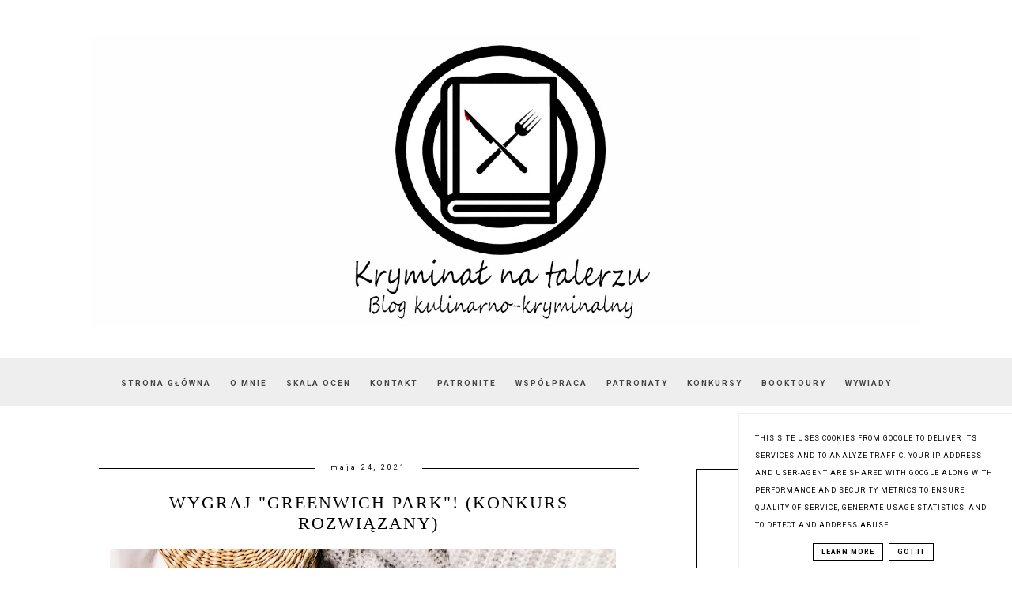

--- FILE ---
content_type: text/html; charset=UTF-8
request_url: https://www.kryminalnatalerzu.pl/2021/05/wygraj-greenwich-park.html
body_size: 21234
content:
<!DOCTYPE html>
<html class='v2' dir='ltr' xmlns='http://www.w3.org/1999/xhtml' xmlns:b='http://www.google.com/2005/gml/b' xmlns:data='http://www.google.com/2005/gml/data' xmlns:expr='http://www.google.com/2005/gml/expr'>
<head>
<link href='https://www.blogger.com/static/v1/widgets/335934321-css_bundle_v2.css' rel='stylesheet' type='text/css'/>
<meta content='width=device-width, initial-scale=1' name='viewport'/>
<meta content='text/html; charset=UTF-8' http-equiv='Content-Type'/>
<meta content='blogger' name='generator'/>
<link href='https://www.kryminalnatalerzu.pl/favicon.ico' rel='icon' type='image/x-icon'/>
<link href='https://www.kryminalnatalerzu.pl/2021/05/wygraj-greenwich-park.html' rel='canonical'/>
<link rel="alternate" type="application/atom+xml" title="kryminał na talerzu. blog kulinarno-kryminalny - Atom" href="https://www.kryminalnatalerzu.pl/feeds/posts/default" />
<link rel="alternate" type="application/rss+xml" title="kryminał na talerzu. blog kulinarno-kryminalny - RSS" href="https://www.kryminalnatalerzu.pl/feeds/posts/default?alt=rss" />
<link rel="service.post" type="application/atom+xml" title="kryminał na talerzu. blog kulinarno-kryminalny - Atom" href="https://www.blogger.com/feeds/3757578807653502891/posts/default" />

<link rel="alternate" type="application/atom+xml" title="kryminał na talerzu. blog kulinarno-kryminalny - Atom" href="https://www.kryminalnatalerzu.pl/feeds/1047763152313654878/comments/default" />
<!--Can't find substitution for tag [blog.ieCssRetrofitLinks]-->
<link href='https://blogger.googleusercontent.com/img/b/R29vZ2xl/AVvXsEj6-2pxVk40JQm_7CEWYk0dGGDF1721rfBx0RvO4rvcRwt_xj4eHilCl3f99Sx8XtA5zEaVzxMkF1ChOhQAfh-_ZcI0zhJW1RCQb5s6ADqpUX7keejgsO_i599yBY4fIug7sDkz2wKSaN97/w640-h446/IMG_0575blog2.jpg' rel='image_src'/>
<meta content='https://www.kryminalnatalerzu.pl/2021/05/wygraj-greenwich-park.html' property='og:url'/>
<meta content='Wygraj &quot;Greenwich Park&quot;! (konkurs rozwiązany)' property='og:title'/>
<meta content='W poprzednią środę na rynku książki swoją premierę miał debiut literacki Katherine Faulkner pt. &quot;Greenwich Park&quot;. Ja miałam okazję czytać ks...' property='og:description'/>
<meta content='https://blogger.googleusercontent.com/img/b/R29vZ2xl/AVvXsEj6-2pxVk40JQm_7CEWYk0dGGDF1721rfBx0RvO4rvcRwt_xj4eHilCl3f99Sx8XtA5zEaVzxMkF1ChOhQAfh-_ZcI0zhJW1RCQb5s6ADqpUX7keejgsO_i599yBY4fIug7sDkz2wKSaN97/w1200-h630-p-k-no-nu/IMG_0575blog2.jpg' property='og:image'/>
<link href='//maxcdn.bootstrapcdn.com/font-awesome/4.2.0/css/font-awesome.min.css' rel='stylesheet'/>
<title>Wygraj "Greenwich Park"! (konkurs rozwiązany) | kryminał na talerzu. blog kulinarno-kryminalny</title>
<!-- Metadata Facebook -->
<meta content='https://blogger.googleusercontent.com/img/b/R29vZ2xl/AVvXsEj6-2pxVk40JQm_7CEWYk0dGGDF1721rfBx0RvO4rvcRwt_xj4eHilCl3f99Sx8XtA5zEaVzxMkF1ChOhQAfh-_ZcI0zhJW1RCQb5s6ADqpUX7keejgsO_i599yBY4fIug7sDkz2wKSaN97/s72-w640-c-h446/IMG_0575blog2.jpg' property='og:image'/>
<meta content='kryminał na talerzu. blog kulinarno-kryminalny' property='og:site_name'/>
<meta content='Wygraj "Greenwich Park"! (konkurs rozwiązany)' name='description'/>
<meta content='Wygraj "Greenwich Park"! (konkurs rozwiązany)' property='og:description'/>
<meta content='kryminał na talerzu. blog kulinarno-kryminalny: Wygraj "Greenwich Park"! (konkurs rozwiązany)' property='og:title'/>
<meta content='article' property='og:type'/>
<meta content='https://www.kryminalnatalerzu.pl/2021/05/wygraj-greenwich-park.html' property='og:url'/>
<style type='text/css'>@font-face{font-family:'Roboto';font-style:normal;font-weight:400;font-stretch:100%;font-display:swap;src:url(//fonts.gstatic.com/s/roboto/v50/KFO7CnqEu92Fr1ME7kSn66aGLdTylUAMa3GUBHMdazTgWw.woff2)format('woff2');unicode-range:U+0460-052F,U+1C80-1C8A,U+20B4,U+2DE0-2DFF,U+A640-A69F,U+FE2E-FE2F;}@font-face{font-family:'Roboto';font-style:normal;font-weight:400;font-stretch:100%;font-display:swap;src:url(//fonts.gstatic.com/s/roboto/v50/KFO7CnqEu92Fr1ME7kSn66aGLdTylUAMa3iUBHMdazTgWw.woff2)format('woff2');unicode-range:U+0301,U+0400-045F,U+0490-0491,U+04B0-04B1,U+2116;}@font-face{font-family:'Roboto';font-style:normal;font-weight:400;font-stretch:100%;font-display:swap;src:url(//fonts.gstatic.com/s/roboto/v50/KFO7CnqEu92Fr1ME7kSn66aGLdTylUAMa3CUBHMdazTgWw.woff2)format('woff2');unicode-range:U+1F00-1FFF;}@font-face{font-family:'Roboto';font-style:normal;font-weight:400;font-stretch:100%;font-display:swap;src:url(//fonts.gstatic.com/s/roboto/v50/KFO7CnqEu92Fr1ME7kSn66aGLdTylUAMa3-UBHMdazTgWw.woff2)format('woff2');unicode-range:U+0370-0377,U+037A-037F,U+0384-038A,U+038C,U+038E-03A1,U+03A3-03FF;}@font-face{font-family:'Roboto';font-style:normal;font-weight:400;font-stretch:100%;font-display:swap;src:url(//fonts.gstatic.com/s/roboto/v50/KFO7CnqEu92Fr1ME7kSn66aGLdTylUAMawCUBHMdazTgWw.woff2)format('woff2');unicode-range:U+0302-0303,U+0305,U+0307-0308,U+0310,U+0312,U+0315,U+031A,U+0326-0327,U+032C,U+032F-0330,U+0332-0333,U+0338,U+033A,U+0346,U+034D,U+0391-03A1,U+03A3-03A9,U+03B1-03C9,U+03D1,U+03D5-03D6,U+03F0-03F1,U+03F4-03F5,U+2016-2017,U+2034-2038,U+203C,U+2040,U+2043,U+2047,U+2050,U+2057,U+205F,U+2070-2071,U+2074-208E,U+2090-209C,U+20D0-20DC,U+20E1,U+20E5-20EF,U+2100-2112,U+2114-2115,U+2117-2121,U+2123-214F,U+2190,U+2192,U+2194-21AE,U+21B0-21E5,U+21F1-21F2,U+21F4-2211,U+2213-2214,U+2216-22FF,U+2308-230B,U+2310,U+2319,U+231C-2321,U+2336-237A,U+237C,U+2395,U+239B-23B7,U+23D0,U+23DC-23E1,U+2474-2475,U+25AF,U+25B3,U+25B7,U+25BD,U+25C1,U+25CA,U+25CC,U+25FB,U+266D-266F,U+27C0-27FF,U+2900-2AFF,U+2B0E-2B11,U+2B30-2B4C,U+2BFE,U+3030,U+FF5B,U+FF5D,U+1D400-1D7FF,U+1EE00-1EEFF;}@font-face{font-family:'Roboto';font-style:normal;font-weight:400;font-stretch:100%;font-display:swap;src:url(//fonts.gstatic.com/s/roboto/v50/KFO7CnqEu92Fr1ME7kSn66aGLdTylUAMaxKUBHMdazTgWw.woff2)format('woff2');unicode-range:U+0001-000C,U+000E-001F,U+007F-009F,U+20DD-20E0,U+20E2-20E4,U+2150-218F,U+2190,U+2192,U+2194-2199,U+21AF,U+21E6-21F0,U+21F3,U+2218-2219,U+2299,U+22C4-22C6,U+2300-243F,U+2440-244A,U+2460-24FF,U+25A0-27BF,U+2800-28FF,U+2921-2922,U+2981,U+29BF,U+29EB,U+2B00-2BFF,U+4DC0-4DFF,U+FFF9-FFFB,U+10140-1018E,U+10190-1019C,U+101A0,U+101D0-101FD,U+102E0-102FB,U+10E60-10E7E,U+1D2C0-1D2D3,U+1D2E0-1D37F,U+1F000-1F0FF,U+1F100-1F1AD,U+1F1E6-1F1FF,U+1F30D-1F30F,U+1F315,U+1F31C,U+1F31E,U+1F320-1F32C,U+1F336,U+1F378,U+1F37D,U+1F382,U+1F393-1F39F,U+1F3A7-1F3A8,U+1F3AC-1F3AF,U+1F3C2,U+1F3C4-1F3C6,U+1F3CA-1F3CE,U+1F3D4-1F3E0,U+1F3ED,U+1F3F1-1F3F3,U+1F3F5-1F3F7,U+1F408,U+1F415,U+1F41F,U+1F426,U+1F43F,U+1F441-1F442,U+1F444,U+1F446-1F449,U+1F44C-1F44E,U+1F453,U+1F46A,U+1F47D,U+1F4A3,U+1F4B0,U+1F4B3,U+1F4B9,U+1F4BB,U+1F4BF,U+1F4C8-1F4CB,U+1F4D6,U+1F4DA,U+1F4DF,U+1F4E3-1F4E6,U+1F4EA-1F4ED,U+1F4F7,U+1F4F9-1F4FB,U+1F4FD-1F4FE,U+1F503,U+1F507-1F50B,U+1F50D,U+1F512-1F513,U+1F53E-1F54A,U+1F54F-1F5FA,U+1F610,U+1F650-1F67F,U+1F687,U+1F68D,U+1F691,U+1F694,U+1F698,U+1F6AD,U+1F6B2,U+1F6B9-1F6BA,U+1F6BC,U+1F6C6-1F6CF,U+1F6D3-1F6D7,U+1F6E0-1F6EA,U+1F6F0-1F6F3,U+1F6F7-1F6FC,U+1F700-1F7FF,U+1F800-1F80B,U+1F810-1F847,U+1F850-1F859,U+1F860-1F887,U+1F890-1F8AD,U+1F8B0-1F8BB,U+1F8C0-1F8C1,U+1F900-1F90B,U+1F93B,U+1F946,U+1F984,U+1F996,U+1F9E9,U+1FA00-1FA6F,U+1FA70-1FA7C,U+1FA80-1FA89,U+1FA8F-1FAC6,U+1FACE-1FADC,U+1FADF-1FAE9,U+1FAF0-1FAF8,U+1FB00-1FBFF;}@font-face{font-family:'Roboto';font-style:normal;font-weight:400;font-stretch:100%;font-display:swap;src:url(//fonts.gstatic.com/s/roboto/v50/KFO7CnqEu92Fr1ME7kSn66aGLdTylUAMa3OUBHMdazTgWw.woff2)format('woff2');unicode-range:U+0102-0103,U+0110-0111,U+0128-0129,U+0168-0169,U+01A0-01A1,U+01AF-01B0,U+0300-0301,U+0303-0304,U+0308-0309,U+0323,U+0329,U+1EA0-1EF9,U+20AB;}@font-face{font-family:'Roboto';font-style:normal;font-weight:400;font-stretch:100%;font-display:swap;src:url(//fonts.gstatic.com/s/roboto/v50/KFO7CnqEu92Fr1ME7kSn66aGLdTylUAMa3KUBHMdazTgWw.woff2)format('woff2');unicode-range:U+0100-02BA,U+02BD-02C5,U+02C7-02CC,U+02CE-02D7,U+02DD-02FF,U+0304,U+0308,U+0329,U+1D00-1DBF,U+1E00-1E9F,U+1EF2-1EFF,U+2020,U+20A0-20AB,U+20AD-20C0,U+2113,U+2C60-2C7F,U+A720-A7FF;}@font-face{font-family:'Roboto';font-style:normal;font-weight:400;font-stretch:100%;font-display:swap;src:url(//fonts.gstatic.com/s/roboto/v50/KFO7CnqEu92Fr1ME7kSn66aGLdTylUAMa3yUBHMdazQ.woff2)format('woff2');unicode-range:U+0000-00FF,U+0131,U+0152-0153,U+02BB-02BC,U+02C6,U+02DA,U+02DC,U+0304,U+0308,U+0329,U+2000-206F,U+20AC,U+2122,U+2191,U+2193,U+2212,U+2215,U+FEFF,U+FFFD;}@font-face{font-family:'Roboto';font-style:normal;font-weight:700;font-stretch:100%;font-display:swap;src:url(//fonts.gstatic.com/s/roboto/v50/KFO7CnqEu92Fr1ME7kSn66aGLdTylUAMa3GUBHMdazTgWw.woff2)format('woff2');unicode-range:U+0460-052F,U+1C80-1C8A,U+20B4,U+2DE0-2DFF,U+A640-A69F,U+FE2E-FE2F;}@font-face{font-family:'Roboto';font-style:normal;font-weight:700;font-stretch:100%;font-display:swap;src:url(//fonts.gstatic.com/s/roboto/v50/KFO7CnqEu92Fr1ME7kSn66aGLdTylUAMa3iUBHMdazTgWw.woff2)format('woff2');unicode-range:U+0301,U+0400-045F,U+0490-0491,U+04B0-04B1,U+2116;}@font-face{font-family:'Roboto';font-style:normal;font-weight:700;font-stretch:100%;font-display:swap;src:url(//fonts.gstatic.com/s/roboto/v50/KFO7CnqEu92Fr1ME7kSn66aGLdTylUAMa3CUBHMdazTgWw.woff2)format('woff2');unicode-range:U+1F00-1FFF;}@font-face{font-family:'Roboto';font-style:normal;font-weight:700;font-stretch:100%;font-display:swap;src:url(//fonts.gstatic.com/s/roboto/v50/KFO7CnqEu92Fr1ME7kSn66aGLdTylUAMa3-UBHMdazTgWw.woff2)format('woff2');unicode-range:U+0370-0377,U+037A-037F,U+0384-038A,U+038C,U+038E-03A1,U+03A3-03FF;}@font-face{font-family:'Roboto';font-style:normal;font-weight:700;font-stretch:100%;font-display:swap;src:url(//fonts.gstatic.com/s/roboto/v50/KFO7CnqEu92Fr1ME7kSn66aGLdTylUAMawCUBHMdazTgWw.woff2)format('woff2');unicode-range:U+0302-0303,U+0305,U+0307-0308,U+0310,U+0312,U+0315,U+031A,U+0326-0327,U+032C,U+032F-0330,U+0332-0333,U+0338,U+033A,U+0346,U+034D,U+0391-03A1,U+03A3-03A9,U+03B1-03C9,U+03D1,U+03D5-03D6,U+03F0-03F1,U+03F4-03F5,U+2016-2017,U+2034-2038,U+203C,U+2040,U+2043,U+2047,U+2050,U+2057,U+205F,U+2070-2071,U+2074-208E,U+2090-209C,U+20D0-20DC,U+20E1,U+20E5-20EF,U+2100-2112,U+2114-2115,U+2117-2121,U+2123-214F,U+2190,U+2192,U+2194-21AE,U+21B0-21E5,U+21F1-21F2,U+21F4-2211,U+2213-2214,U+2216-22FF,U+2308-230B,U+2310,U+2319,U+231C-2321,U+2336-237A,U+237C,U+2395,U+239B-23B7,U+23D0,U+23DC-23E1,U+2474-2475,U+25AF,U+25B3,U+25B7,U+25BD,U+25C1,U+25CA,U+25CC,U+25FB,U+266D-266F,U+27C0-27FF,U+2900-2AFF,U+2B0E-2B11,U+2B30-2B4C,U+2BFE,U+3030,U+FF5B,U+FF5D,U+1D400-1D7FF,U+1EE00-1EEFF;}@font-face{font-family:'Roboto';font-style:normal;font-weight:700;font-stretch:100%;font-display:swap;src:url(//fonts.gstatic.com/s/roboto/v50/KFO7CnqEu92Fr1ME7kSn66aGLdTylUAMaxKUBHMdazTgWw.woff2)format('woff2');unicode-range:U+0001-000C,U+000E-001F,U+007F-009F,U+20DD-20E0,U+20E2-20E4,U+2150-218F,U+2190,U+2192,U+2194-2199,U+21AF,U+21E6-21F0,U+21F3,U+2218-2219,U+2299,U+22C4-22C6,U+2300-243F,U+2440-244A,U+2460-24FF,U+25A0-27BF,U+2800-28FF,U+2921-2922,U+2981,U+29BF,U+29EB,U+2B00-2BFF,U+4DC0-4DFF,U+FFF9-FFFB,U+10140-1018E,U+10190-1019C,U+101A0,U+101D0-101FD,U+102E0-102FB,U+10E60-10E7E,U+1D2C0-1D2D3,U+1D2E0-1D37F,U+1F000-1F0FF,U+1F100-1F1AD,U+1F1E6-1F1FF,U+1F30D-1F30F,U+1F315,U+1F31C,U+1F31E,U+1F320-1F32C,U+1F336,U+1F378,U+1F37D,U+1F382,U+1F393-1F39F,U+1F3A7-1F3A8,U+1F3AC-1F3AF,U+1F3C2,U+1F3C4-1F3C6,U+1F3CA-1F3CE,U+1F3D4-1F3E0,U+1F3ED,U+1F3F1-1F3F3,U+1F3F5-1F3F7,U+1F408,U+1F415,U+1F41F,U+1F426,U+1F43F,U+1F441-1F442,U+1F444,U+1F446-1F449,U+1F44C-1F44E,U+1F453,U+1F46A,U+1F47D,U+1F4A3,U+1F4B0,U+1F4B3,U+1F4B9,U+1F4BB,U+1F4BF,U+1F4C8-1F4CB,U+1F4D6,U+1F4DA,U+1F4DF,U+1F4E3-1F4E6,U+1F4EA-1F4ED,U+1F4F7,U+1F4F9-1F4FB,U+1F4FD-1F4FE,U+1F503,U+1F507-1F50B,U+1F50D,U+1F512-1F513,U+1F53E-1F54A,U+1F54F-1F5FA,U+1F610,U+1F650-1F67F,U+1F687,U+1F68D,U+1F691,U+1F694,U+1F698,U+1F6AD,U+1F6B2,U+1F6B9-1F6BA,U+1F6BC,U+1F6C6-1F6CF,U+1F6D3-1F6D7,U+1F6E0-1F6EA,U+1F6F0-1F6F3,U+1F6F7-1F6FC,U+1F700-1F7FF,U+1F800-1F80B,U+1F810-1F847,U+1F850-1F859,U+1F860-1F887,U+1F890-1F8AD,U+1F8B0-1F8BB,U+1F8C0-1F8C1,U+1F900-1F90B,U+1F93B,U+1F946,U+1F984,U+1F996,U+1F9E9,U+1FA00-1FA6F,U+1FA70-1FA7C,U+1FA80-1FA89,U+1FA8F-1FAC6,U+1FACE-1FADC,U+1FADF-1FAE9,U+1FAF0-1FAF8,U+1FB00-1FBFF;}@font-face{font-family:'Roboto';font-style:normal;font-weight:700;font-stretch:100%;font-display:swap;src:url(//fonts.gstatic.com/s/roboto/v50/KFO7CnqEu92Fr1ME7kSn66aGLdTylUAMa3OUBHMdazTgWw.woff2)format('woff2');unicode-range:U+0102-0103,U+0110-0111,U+0128-0129,U+0168-0169,U+01A0-01A1,U+01AF-01B0,U+0300-0301,U+0303-0304,U+0308-0309,U+0323,U+0329,U+1EA0-1EF9,U+20AB;}@font-face{font-family:'Roboto';font-style:normal;font-weight:700;font-stretch:100%;font-display:swap;src:url(//fonts.gstatic.com/s/roboto/v50/KFO7CnqEu92Fr1ME7kSn66aGLdTylUAMa3KUBHMdazTgWw.woff2)format('woff2');unicode-range:U+0100-02BA,U+02BD-02C5,U+02C7-02CC,U+02CE-02D7,U+02DD-02FF,U+0304,U+0308,U+0329,U+1D00-1DBF,U+1E00-1E9F,U+1EF2-1EFF,U+2020,U+20A0-20AB,U+20AD-20C0,U+2113,U+2C60-2C7F,U+A720-A7FF;}@font-face{font-family:'Roboto';font-style:normal;font-weight:700;font-stretch:100%;font-display:swap;src:url(//fonts.gstatic.com/s/roboto/v50/KFO7CnqEu92Fr1ME7kSn66aGLdTylUAMa3yUBHMdazQ.woff2)format('woff2');unicode-range:U+0000-00FF,U+0131,U+0152-0153,U+02BB-02BC,U+02C6,U+02DA,U+02DC,U+0304,U+0308,U+0329,U+2000-206F,U+20AC,U+2122,U+2191,U+2193,U+2212,U+2215,U+FEFF,U+FFFD;}</style>
<style id='page-skin-1' type='text/css'><!--
------------------------------------
SZABLON MARISA
Blog Design: KAROGRAFIA.PL
------------------------------------
<Group description="Page Text" selector="body">
<Variable name="body.font" description="Font" type="font" default="normal normal 12px Arial, Tahoma, Helvetica, FreeSans, sans-serif"/>
<Variable name="body.text.color" description="Text Color" type="color" default="#222222"/>
</Group>
<Group description="Blog Title" selector="header">
<Variable name="header.title.font" description="Title Font" type="font"
default="normal bold 11px Arial, Tahoma, Helvetica, FreeSans, sans-serif"/>
<Variable name="header.text.color" description="Text Color" type="color" default="#222222"/>
</Group>
<Group description="Links" selector=".main-outer">
<Variable name="link.color" description="Link Color" type="color" default="#2288bb"/>
<Variable name="link.visited.color" description="Visited Color" type="color" default="#888888"/>
<Variable name="link.hover.color" description="Hover Color" type="color" default="#33aaff"/>
</Group>
<Group description="Tabs Text" selector=".tabs-inner .widget li a">
<Variable name="tabs.hover.color" description="Hover Color" type="color" default="#33aaff"/>
<Variable name="tabs.font" description="Font" type="font" default="normal normal 14px Arial, Tahoma, Helvetica, FreeSans, sans-serif"/>
<Variable name="tabs.text.color" description="Text Color" type="color" default="#999999"/>
<Variable name="tabs.selected.text.color" description="Selected Color" type="color" default="#000000"/>
</Group>
<Group description="Post Title" selector="h3.post-title, .comments h4">
<Variable name="post.title.font" description="Font" type="font" default="normal normal 22px Arial, Tahoma, Helvetica, FreeSans, sans-serif"/>
<Variable name="post.text.color" description="Text Color" type="color" default="#33aaff"/>
<Variable name="post.hover.color" description="Hover Color" type="color" default="#f7cac9"/>
</Group>
<Group description="Date Header" selector=".date-header">
<Variable name="date.header.color" description="Text Color" type="color" default="#000000"/>
<Variable name="date.header.background.color" description="Background Color" type="color" default="transparent"/>
</Group>
<Group description="Gadgets" selector="h2">
<Variable name="widget.title.font" description="Title Font" type="font" default="normal bold 11px Arial, Tahoma, Helvetica, FreeSans, sans-serif"/>
<Variable name="widget.title.text.color" description="Title Color" type="color" default="#000000"/>
<Variable name="widget.alternate.text.color" description="Alternate Color" type="color" default="#999999"/>
</Group>
<Group description="Tekst gadżetów" selector="sidebar.widget">
<Variable name="widget.text.font" description="Czcionka tekstu" type="font" default="normal bold 11px Arial, Tahoma, Helvetica, FreeSans, sans-serif"/>
<Variable name="widget.h2.text.font" description="czcionka nagłówków" type="font" default="normal bold 11px Arial, Tahoma, Helvetica, FreeSans, sans-serif"/>
</Group>
<Group description="Linia TOP" selector="content">
<Variable name="button.rule.color" description="Background" type="color" default="#eeeeee"/>   </Group>
<Group description="Buttony" selector="content">
<Variable name="button.background.color" description="Background" type="color" default="#eeeeee"/>   </Group>
<Group description="Copyright" selector="content">
<Variable name="copyright.background.color" description="Background" type="color" default="#eeeeee"/>   </Group>
<Group description="Linki Paska Bocznego" selector="sidebar">
<Variable name="sidebar.text.color" description="Text Color" type="color" default="#999999"/>
<Variable name="sidebar.visited.color" description="Visited Color" type="color" default="#000000"/>
<Variable name="sidebar.hover.color" description="Hover Color" type="color" default="#33aaff"/>
</Group>
<Group description="Kolor tła Menu" selector="nav">
<Variable name="menu.background.color" description="Background" type="color" default="#eeeeee"/>
</Group>
<Group description="Linki Stopki" selector="stopka">
<Variable name="stopka.text.color" description="Text Color" type="color" default="#999999"/>
<Variable name="stopka.hover.color" description="Hover Color" type="color" default="#33aaff"/>
</Group>
body{margin:0;font:normal normal 14px Roboto;color:#000000;}.section{margin:0;}
/* -----   SIDEBAR SECTION   ----- */
.sidebar img{max-width:100%;height:auto;}.sidebar .widget{font:normal normal 14px Roboto!important;}.sidebar .widget,#blogfooter .widget{text-align:center;}.blog-list-container .blog-icon img{width:20px;height:auto;}.blog-list-container a{display:block;text-align:center!important;margin-bottom:5px;text-transform:uppercase;font-weight:normal;letter-spacing:1px;line-height:120%;}.blog-list-container a:hover{text-decoration:none!important;}.blog-list-container .blog-content{text-decoration:none!important;margin:0!important;width:100%;}#BlogList1 .item-title{border-bottom:1px solid #fff;}#BlogList1 .item-title a{display:block;text-transform:none!important;text-align:center!important;}#BlogList1 .item-content{border-bottom:1px solid #000;padding-bottom:10px;}.sidebar ul{counter-reset:popularcount;margin:0;padding:0;}.sidebar ul li{width:100%;list-style:none!important;padding:0!important;margin-bottom:20px;position:relative;border:0;}.sidebar .item-thumbnail a{clip:auto;display:block;height:auto;height:180px;}.sidebar .item-thumbnail{width:100%;position:relative;margin-bottom:15px;}.sidebar .item-thumbnail img{position:relative;width:100%;height:180px;object-fit:cover;}.sidebar .item-content:hover{opacity:0.7;transition:all 300ms ease-in-out;-webkit-transition:all 300ms ease-in-out;-moz-transition:all 300ms ease-in-out;-o-transition:all 300ms ease-in-out;-ms-transition:all 300ms ease-in-out;}.sidebar .item-title{text-transform:uppercase;text-align:center;margin:0 auto;padding-bottom:10px;border-bottom:1px solid #000;}.sidebar .item-title a{font:normal normal 14px Georgia, Utopia, 'Palatino Linotype', Palatino, serif;text-decoration:none;}.sidebar .item-snippet{font:normal normal 14px Roboto;padding:10px 15px;text-align:center;color:#000000;}#sidebar-wrapper{border:1px solid #000;background:#fff;float:right;margin:0 0 auto;padding-bottom:20px;width:27%;margin-top:30px!important;line-height:1.6em;word-wrap:break-word;overflow:hidden;margin:0;}#sidebar-wrapper a:link{color:#000000;}#sidebar-wrapper a:visited{color:#000000;}#sidebar-wrapper a:hover{color:#849dae;}.sidebar h2{font:normal bold 11px Roboto!important;color:#000000;text-transform:uppercase;text-align:center;margin:0 auto;padding:10px;margin-top:0;border-bottom:1px solid #000;}.sidebar.section{margin:0 10px;margin-top:20px;}.widget ul{padding:0;margin:0;}#sidebar-wrapper .widget{border-top:0 solid #000;}.widget-content{padding:10px 0;}#social-icons .fa{display:inline;margin:7px!important;font-size:14px;}#social-icons{padding:12px 0 0 0!important;margin-bottom:-10px;}#social-icons{margin:0 auto!impotant;text-align:center;}.widget .widget-item-control a img{width:20px;height:auto;}input.gsc-input,.FollowByEmail .follow-by-email-inner .follow-by-email-address{border:1px solid #000!important;padding:10px!important;height:12px;background:#eee;}#CustomSearch1{border:none!important;}input.gsc-search-button,.FollowByEmail .follow-by-email-inner .follow-by-email-submit{padding:8px 10px 9px 10px;height:34px;font-size:10px;text-transform:uppercase;background:#000000;color:#fff;border:none;width:100px;}input.gsc-search-button{border-top:1px solid #000;border-bottom:1px solid #000;border-right:1px solid #000;}.Label li{padding:10px;list-style-type:none;font-size:12px;letter-spacing:1px;text-transform:uppercase;text-align:center;}.label-size{float:left;margin:2px 2px 6px 0;padding:5px 10px 3px 10px;text-transform:uppercase;border:solid 1px #eee;text-decoration:none;font-size:12px;}.label-size:hover{border:1px solid #eee;text-decoration:none;zoom:1;}.label-size a{float:left;text-decoration:none;}.label-size a:hover{text-decoration:none;}#Label2{text-align:center!important;margin:0 auto;}#BlogArchive1_ArchiveMenu{width:100%!important;padding:10px;border:1px solid #eee;}#ArchiveList ul ul .zippy{color:transparent;visibility:visible;margin-right:5px;}#ArchiveList ul ul .zippy:before{content:'\f105';font-family:FontAwesome;position:absolute;margin-top:0;margin-left:0;color:#000000;}#ArchiveList ul ul .toggle-open:before{content:'\f107';position:absolute;margin-top:8px;margin-left:0;}#ArchiveList .zippy{visibility:hidden;width:0%;}#ArchiveList ul li{padding:0!important;margin-left:10px;line-height:170%;text-indent:0!important;margin:0!important;position:relative;}#ArchiveList ul li a.toggle{background:transparent!important;margin-top:0;margin-left:0;display:block;position:absolute;width:100%;}#ArchiveList ul ul li  a.post-count-link{background:transparent;text-transform:uppercase;width:auto;margin-left:20px;}#ArchiveList ul a.post-count-link{font-weight:bold;font-size:90%;}#ArchiveList ul li{margin:5px 0!important;}#ArchiveList span.post-count{float:right!important;}
/* -----   BLOG REGION SECTION   ----- */
#blogregion{margin:auto;padding:50px 0 0 0;width:100%;background:#fff;}#Blog1{padding-top:20px;}#blogregion-wrapper{margin:auto;padding:0 0 20px 0;max-width:1050px;}#blog-wrapper{border:0 solid #DEDEDE;background:#fff;float:left;margin:10px;padding-bottom:20px;width:65%;text-align:justify;word-wrap:break-word;overflow:hidden;letter-spacing:1px;font:normal normal 14px Roboto;color:#000000;}.post-body{line-height:170%!important;}#blog-pager .fa{font-size:15px;}.home-link .fa{font-size:20px!important;}.sidebar .widget,#footer-wrapper .widget,#footerbar-all .widget {text-align:center;}
/* -----   HEADER SECTION   ----- */
#Header{max-width:100%;background:#fff;border-top:5px solid #ffffff;}#header-inner{max-width:1050px;margin:auto;padding:20px 0;}#Header1_headerimg{margin:0 auto;max-width:100%;height:auto;}.Header h1{font:normal bold 42px Georgia, Utopia, 'Palatino Linotype', Palatino, serif!important;text-align:center!important;color:#000000;}.Header .description{text-align:center;}
/* -----   BLOG FOOTER SECTION   ----- */
#blogfooter,#blogfooter-1,#blogfooter-all{margin:auto;padding:0 0 10px 0;width:100%;background:#fff;}#blogfooter img{max-width:100%;height:auto;}#blogfooter{margin:20px 0;}#blogfooter-wrapper-all-1{max-width:100%;margin-bottom:-10px;}#blogfooter-wrapper-all-1 h2,.footerbar-all h2{text-align:center;text-transform:uppercase;font:normal normal 22px Georgia, Utopia, 'Palatino Linotype', Palatino, serif;letter-spacing:2px;margin-bottom:25px;}#footer-wrapper-all h2:after{content:"";display:block;width:30px;border-bottom:1px solid #000;padding:8px;margin:0 auto;}#blogfooter a:hover{color:#849dae!important;}#blogfooter a:visited{color:#000000;}#blogfooter a:link{color:#000000;}#blogfooter-wrapper,#blogfooter-wrapper-1{margin:auto;padding:0 0 0 0;max-width:1050px;}#blogfooter-wrapper-all{background:#eee;padding:50px;}#footer-wrapper{border:0 solid #DEDEDE;background:#fff;float:left;margin:0 5px auto;padding-bottom:20px;width:32%;text-align:justify;font-size:100%;line-height:1.6em;word-wrap:break-word;overflow:hidden;}.footerbar{margin:0;padding:0;}.footerbar .widget{margin:0;padding:10px 0 0 0;}.footerbar h2{margin:0 auto;padding:3px 0 8px 0;text-align:center;text-transform:uppercase;border-bottom:1px solid #000;font:normal bold 11px Roboto!important;width:80%;}.footerbar ul{margin:0 0 0 0;padding:0 0 0 0;list-style-type:none;}.footerbar li{margin:0 0 2px 0;padding:0 0 1px 0;}
/* -----   COPYRIGHT SECTION   ----- */
#stopka{font-size:8px;padding:10px 20px 20px 20px;margin-top:75px;color:#000000!important;text-transform:uppercase;letter-spacing:2px;margin:0 auto!important;}#copyright a{background:transparent;}.copyr{background-color:#eee;padding:5px;}.copyr a{color:#000000!important;}.copyr a:hover{color:#849dae!important;}#copyright{float:left;width:30%;text-align:right!important;}#copyright a{text-align:right!important;}#copyright1{float:left;width:70%;}.cookie-choices-info{right:0!important;left:auto!important;}#cookieChoiceInfo{bottom:0!important;top:auto!important;border-top:1px solid #eee;border-left:1px solid #eee;background-color:#fff!important;letter-spacing:1px;text-transform:uppercase;width:345px;}.cookie-choices-text{font-size:9px!important;color:#000!important;}#cookieChoiceInfo > a:nth-child(2),a#cookieChoiceDismiss,#cookieChoiceInfo a{border:1px solid #000;color:#000!important;padding:5px 10px 5px 10px!important;font-size:9px;}#cookieChoiceInfo > a:nth-child(2):hover,a#cookieChoiceDismiss:hover,#cookieChoiceInfo a:hover{color:#849dae!important;}.cookie-choices-info .cookie-choices-button{margin-left:0!important;margin-right:7px;}.cookie-choices-info .cookie-choices-buttons{text-align:left!important;}
/* -----   MENU SECTION   ----- */
.topmenu{margin:0 auto;background:#eeeeee;}
/* -----   TABS REGION SECTION   ----- */
.PageList li{display:inline!important;float:none;}.PageList{text-align:center!important;}.PageList li a{text-transform:uppercase;padding:0 10px;font:normal normal 10px Roboto;color:#444444;letter-spacing:2px;font-weight:bold;}.PageList li a:hover{color:#849dae;}.PageList{border-top:1px solid #eee;border-bottom:1px solid #eee;padding:10px 0;}
/* -----   POSTS SECTION   ----- */
img.post-thumb,img.noimage{margin-bottom:10px;margin-top:10px;}img.post-thumb{margin-left:0!important;}.post blockquote{display:block;margin:10px 0;position:relative;border-left:0 solid #000;font-style:italic;padding:15px 20px 15px 45px;}.post blockquote::before{content:"\201C";font-family:Georgia,serif;font-size:50px;font-weight:bold;position:absolute;left:10px;top:10px;}.post-body ul{list-style:none;}.post-body ul li:before{content:"\00BB \0020";}.comments .avatar-image-container img{margin-left:0;}h3.post-title a{color:#000000;text-transform:uppercase;}h3.post-title{text-align:center;text-transform:uppercase;color:#000000;font:normal normal 22px Georgia, Utopia, 'Palatino Linotype', Palatino, serif;letter-spacing:2px;line-height:160%;margin-top:20px;margin-bottom:30px;}h3.post-title a:hover{color:#849dae!important;}.readmore{float:left:;}.post-body h2{font-size:120%;margin-bottom:10px;}.post-author.vcard{float:left!important;text-transform:uppercase;font-family:Roboto;font-size:80%
letter-spacing:2px;margin-top:0;}.post-body{margin-bottom:20px;}.info-post{width:60%;min-height:20px;float:right;margin-top:-42px;}a:link{text-decoration:none;color:#000000;}a:visited{text-decoration:none;color:#000000;}a:hover{text-decoration:none;color:#849dae;transition:all 300ms ease-in-out;-webkit-transition:all 300ms ease-in-out;-moz-transition:all 300ms ease-in-out;-o-transition:all 300ms ease-in-out;-ms-transition:all 300ms ease-in-out;}.posts-thumb{width:100%;}.posts-thumb img{margin-left:0!important;width:100%!important;}.post-outer img{max-width:100%;height:auto;margin-left:-15px;}.post-outer{border:0 solid #eee;border-top:1px solid #000!important;padding:10px 0 0;padding-bottom:10px;margin-bottom:40px;podding-left:0!important;}.date-header span{background-color:#FFF;color:#000000;letter-spacing:3px;margin:inherit;font-size:9px;padding:5px 20px;font-weight:normal;}.date-header{text-align:center;margin-bottom:0;margin-bottom:-10px!important;margin-top:-20px;}.post-outer h2,.post-outer h3,.post-outer h4{font:normal normal 22px Georgia, Utopia, 'Palatino Linotype', Palatino, serif!important;}.post-outer h4{font-size:100%!important;text-transform:uppercase;}.post-outer h2{text-transform:uppercase;}.post-outer h4,.post-outer h3{margin-bottom:10px;}#PopularPosts h2,#Attribution1{display:none!important;}.comments .comment .comment-actions a{border:1px solid #eee;padding:3px 10px;margin-right:10px;text-transform:uppercase;font-size:10px;margin-top:15px!important;}.comments .comment .comment-actions a:hover{text-decoration:none!important;}.comments .comments-content .user,.comments .continue a{text-transform:uppercase;}.post-comment-link{clear:both;display:inline;padding-bottom:10px;float:left;}.comment-link{font-size:10px;font-family:Roboto;letter-spacing:1px;text-transform:uppercase;}.share-this{float:right;}.share-box{padding:0 10px 10px;}.share-box .fa{font-size:12px;}.label-info{text-transform:uppercase;font-family:Roboto;font-size:9px;letter-spacing:2px;margin-bottom:30px;}.status-msg-wrap{margin-bottom:50px;padding:10px;text-transform:uppercase;font-family:Roboto;font-size:10px;float:left;}.status-msg-border{border:0 solid #fff;}.status-msg-body{padding:10px;}.status-msg-bg{background:#fff;}#blog-pager{width:100%;padding-top:10px!important;}.date-outer:first-child .posts-thumb{max-height:445px;overflow:hidden;}.date-outer:first-child{width:100%!important;margin:0;margin-bottom:50px;}.date-outer{width:48%;display:inline-block;float:left;}.date-outer .posts-thumb{max-height:215px;overflow:hidden;}.date-outer:nth-of-type(2n+2){margin-right:4%;}.fadeinleft{margin-left:-20px;}@-webkit-keyframes fadeIn{from{opacity:0;}to{opacity:1;}}@-moz-keyframes fadeIn{from{opacity:0;}to{opacity:1;}}@keyframes fadeIn{from{opacity:0;}to{opacity:1;}}.fade-in{opacity:0;-webkit-animation:fadeIn ease-in 1;-moz-animation:fadeIn ease-in 1;animation:fadeIn ease-in 1;-webkit-animation-fill-mode:forwards;-moz-animation-fill-mode:forwards;animation-fill-mode:forwards;-webkit-animation-duration:1s;-moz-animation-duration:1s;animation-duration:1s;}.fade-in.one{-webkit-animation-delay:0.7s;-moz-animation-delay:0.7s;animation-delay:0.7s;}.comments .avatar-image-container img{margin-left:0;}.post-outer img.size-large{width:500%!important;}
@media screen and (max-width: 500px){
#blogfooter-all {display:none!important;}
}
@media screen and (max-width: 800px){
#blog-wrapper, #sidebar-wrapper, #footer-wrapper {width:100%!important;margin: 0px auto!important;}
#PopularPosts2 .item-title {margin-top:180px;}.date-outer {width:100%!important;display:inline-block;float:left;}.date-outer:nth-of-type(2n+2){margin-right:0%;}.date-outer .posts-thumb {max-height:445px!important;overflow:hidden}
#Blog1 {padding:10px;}
}

--></style>
<style>
.info-post{width:100%;border-bottom:1px solid #eee;padding-bottom:10px;margin-bottom:15px;margin-top:20px;}.post-outer h4, .post-outer h3{margin-bottom:20px;}
 </style>
<script type='text/javascript'>
summary_count = 400;
//<![CDATA[
function removeHtmlTag(strx,chop){if(strx.indexOf("<")!=-1){var s = strx.split("<");for(var i=0;i<s.length;i++){if(s[i].indexOf(">")!=-1){s[i] = s[i].substring(s[i].indexOf(">")+1,s[i].length);}}strx = s.join("");}chop = (chop < strx.length-1) ? chop:strx.length-2;while(strx.charAt(chop-1)!=' ' && strx.indexOf(' ',chop)!=-1) chop++;strx = strx.substring(0,chop-1);return strx+'...';}function createsummary(pID){var div = document.getElementById(pID);var summ = summary_count;var summary = '<div class="summary">' + removeHtmlTag(div.innerHTML,summ) + '</div>';div.innerHTML = summary;}
//]]>
</script>
<script src="//ajax.googleapis.com/ajax/libs/jquery/2.0.0/jquery.min.js"></script>
<link href='https://www.blogger.com/dyn-css/authorization.css?targetBlogID=3757578807653502891&amp;zx=0d619cb5-0140-45d5-b8ce-84668d9f3840' media='none' onload='if(media!=&#39;all&#39;)media=&#39;all&#39;' rel='stylesheet'/><noscript><link href='https://www.blogger.com/dyn-css/authorization.css?targetBlogID=3757578807653502891&amp;zx=0d619cb5-0140-45d5-b8ce-84668d9f3840' rel='stylesheet'/></noscript>
<meta name='google-adsense-platform-account' content='ca-host-pub-1556223355139109'/>
<meta name='google-adsense-platform-domain' content='blogspot.com'/>

<script type="text/javascript" language="javascript">
  // Supply ads personalization default for EEA readers
  // See https://www.blogger.com/go/adspersonalization
  adsbygoogle = window.adsbygoogle || [];
  if (typeof adsbygoogle.requestNonPersonalizedAds === 'undefined') {
    adsbygoogle.requestNonPersonalizedAds = 1;
  }
</script>


</head>
<body class='fade-in one'>
<div id='Header'>
<div id='header-inner'>
<div class='header section' id='header'>
<div class='widget Header' data-version='1' id='Header1'>
<div id='header-inner'>
<a href='https://www.kryminalnatalerzu.pl/' style='display: block'>
<img alt='kryminał na talerzu. blog kulinarno-kryminalny' height='561px; ' id='Header1_headerimg' src='https://blogger.googleusercontent.com/img/b/R29vZ2xl/AVvXsEhbG0yDBdtIOkV7eYYmCnc1K7_iTlu7cSrFISjDldhahkn0EXX9slVkk8Ey3gsNzo9cwfScw-eUr8RSeQlo_R_p5I80y9mGp84SWxh_IQlvbM3qy8ifx3-kswm-itFchAmGdprcXwxmbc-3/s1600/Krymina%25C5%2582+na+talerzu+-+Logo+obrazek2.jpg' style='display: block' width='1600px; '/>
</a>
</div>
</div></div>
</div>
</div>
<div class='topmenu'>
<div class='tompmenu section' id='topmenu'><div class='widget PageList' data-version='1' id='PageList1'>
<div class='widget-content'>
<ul>
<li><a href='https://www.kryminalnatalerzu.pl/'>Strona główna</a></li>
<li><a href='https://www.kryminalnatalerzu.pl/p/o-mnie.html'>O mnie</a></li>
<li><a href='https://www.kryminalnatalerzu.pl/p/skala-ocen.html'>Skala ocen</a></li>
<li><a href='https://www.kryminalnatalerzu.pl/p/kontakt.html'>Kontakt</a></li>
<li><a href='https://www.kryminalnatalerzu.pl/p/patronite.html'>Patronite</a></li>
<li><a href='https://www.kryminalnatalerzu.pl/p/wspopraca.html'>Współpraca</a></li>
<li><a href='https://www.kryminalnatalerzu.pl/p/patronaty.html'>Patronaty</a></li>
<li><a href='https://www.kryminalnatalerzu.pl/p/konkursy.html'>Konkursy</a></li>
<li><a href='https://www.kryminalnatalerzu.pl/p/book-tour.html'>BookToury</a></li>
<li><a href='https://www.kryminalnatalerzu.pl/p/wywiady.html'>Wywiady</a></li>
</ul>
<div class='clear'></div>
</div>
</div></div>
</div>
<div class='revealOnScroll' data-animation='flipInX'>
<div id='blogregion'>
<div id='blogregion-wrapper'>
<div id='blog-wrapper'>
<div class='main section' id='main'><div class='widget Blog' data-version='1' id='Blog1'>
<div class='blog-posts hfeed'>
<!--Can't find substitution for tag [defaultAdStart]-->
<div class='date-outer'>
<h2 class='date-header'><span>maja 24, 2021</span></h2>
<div class='date-posts'>
<div class='post-outer'>
<meta content='Wygraj "Greenwich Park"! (konkurs rozwiązany)' property='og:title'/>
<meta content='https://www.kryminalnatalerzu.pl/2021/05/wygraj-greenwich-park.html' property='og:url'/>
<meta content='kryminał na talerzu. blog kulinarno-kryminalny' property='og:site_name'/>
<meta content='article' property='og:type'/>
<meta content='https://blogger.googleusercontent.com/img/b/R29vZ2xl/AVvXsEj6-2pxVk40JQm_7CEWYk0dGGDF1721rfBx0RvO4rvcRwt_xj4eHilCl3f99Sx8XtA5zEaVzxMkF1ChOhQAfh-_ZcI0zhJW1RCQb5s6ADqpUX7keejgsO_i599yBY4fIug7sDkz2wKSaN97/w640-h446/IMG_0575blog2.jpg' property='og:image'/>
<meta content='1200' property='og:image:width'/>
<meta content='630' property='og:image:height'/>
<meta content='W poprzednią środę na rynku książki swoją premierę miał debiut literacki Katherine Faulkner pt. &quot;Greenwich Park&quot;. Ja miałam okazję...' name='og:description'/>
<div class='post hentry uncustomized-post-template' itemprop='blogPost' itemscope='itemscope' itemtype='http://schema.org/BlogPosting'>
<meta content='https://blogger.googleusercontent.com/img/b/R29vZ2xl/AVvXsEj6-2pxVk40JQm_7CEWYk0dGGDF1721rfBx0RvO4rvcRwt_xj4eHilCl3f99Sx8XtA5zEaVzxMkF1ChOhQAfh-_ZcI0zhJW1RCQb5s6ADqpUX7keejgsO_i599yBY4fIug7sDkz2wKSaN97/w640-h446/IMG_0575blog2.jpg' itemprop='image_url'/>
<meta content='3757578807653502891' itemprop='blogId'/>
<meta content='1047763152313654878' itemprop='postId'/>
<a name='1047763152313654878'></a>
<h3 class='post-title entry-title' itemprop='name'>
Wygraj "Greenwich Park"! (konkurs rozwiązany)
</h3>
<div class='post-header'>
<div class='post-header-line-1'></div>
</div>
<div class='post-body entry-content' id='post-body-1047763152313654878' itemprop='description articleBody'>
<div class="separator" style="clear: both; text-align: center;"><a href="https://blogger.googleusercontent.com/img/b/R29vZ2xl/AVvXsEj6-2pxVk40JQm_7CEWYk0dGGDF1721rfBx0RvO4rvcRwt_xj4eHilCl3f99Sx8XtA5zEaVzxMkF1ChOhQAfh-_ZcI0zhJW1RCQb5s6ADqpUX7keejgsO_i599yBY4fIug7sDkz2wKSaN97/s2048/IMG_0575blog2.jpg" style="margin-left: 1em; margin-right: 1em;"><img border="0" data-original-height="1428" data-original-width="2048" height="446" src="https://blogger.googleusercontent.com/img/b/R29vZ2xl/AVvXsEj6-2pxVk40JQm_7CEWYk0dGGDF1721rfBx0RvO4rvcRwt_xj4eHilCl3f99Sx8XtA5zEaVzxMkF1ChOhQAfh-_ZcI0zhJW1RCQb5s6ADqpUX7keejgsO_i599yBY4fIug7sDkz2wKSaN97/w640-h446/IMG_0575blog2.jpg" width="640" /></a></div><br /><div style="text-align: left;"><div style="text-align: justify;">W poprzednią środę na rynku książki swoją premierę miał debiut literacki Katherine Faulkner pt. "Greenwich Park". Ja miałam okazję czytać książkę przedpremierowo i spodobała mi się na tyle, że opatrzyłam ją swoją rekomendacją, którą możecie znaleźć na jej pierwszych stronach. To thriller dziwnie wciągający, w którym elementy kryminalnej układanki są tak rozsypane, że trudno samodzielnie złożyć je w całość, przez co finalne zaskoczenie gwarantowane! Więcej o książce poczytacie t<a href="https://www.kryminalnatalerzu.pl/2021/05/greenwich-park-katherine-faulkner.html">u - klik!</a>, a teraz zapraszam Was na konkurs z tym tytułem, w którym do wygrania są aż <b>trzy egzemplarze</b>!</div><div><br /></div><p></p><div style="text-align: center;">Co trzeba zrobić, by wziąć udział w konkursie?</div><div><div style="text-align: center;"><br /></div><div style="text-align: center;">"Greenwich Park" gatunkowo to thriller psychologiczny z nurtu domestic noir.</div><div style="text-align: center;"><br /></div><div style="text-align: center;"><span style="font-size: large;"><b>Napisz za co lubisz ten gatunek. Swoją odpowiedź krótko uzasadnij.</b></span></div><div style="text-align: center;"><span style="font-size: large;"><b><br /></b></span></div><div style="text-align: center;"><div class="separator" style="clear: both;"><span style="text-align: left;">Zgłoszenia możecie zamieszczać w dowolnej formie, ich ciekawiej &#8211; tym lepiej!</span></div><div class="separator" style="clear: both;"><span style="text-align: left;"><br /></span></div><div style="text-align: left;"><div style="text-align: center;"><div style="text-align: left;"><div style="text-align: center;"><div style="text-align: left;"><div style="text-align: center;"><br style="text-align: left;" /><div class="separator" style="clear: both; text-align: justify;">Konkurs organizuję na moich wszystkich profilach, więc swoje zgłoszenia można zamieszczać tutaj w komentarzu pod postem oraz pod konkursowymi postami na FB i IG.&nbsp;</div><div style="text-align: justify;"><br /></div><div class="MsoNormal" style="text-align: left;"></div><ol style="text-align: left;"><li style="text-align: justify;">Konkurs trwa od 24 do 28 maja do 23:59, wyniki ogłoszę w tym poście, na FB i IG w sobotę 29 maja.</li><li style="text-align: justify;">Z nadesłanych odpowiedzi wybiorę&nbsp;<b>trzy</b>, które moim zdaniem będą najciekawsze.</li><li style="text-align: justify;">Wysyłka tylko na terenie Polski.</li><li style="text-align: justify;">Udzielając odpowiedzi na pytanie konkursowe uczestnik równocześnie oświadcza, że zapoznał się z regulaminem konkursu zamieszczonym&nbsp;<a href="https://www.kryminalnatalerzu.pl/p/regulamin-konkursu.html">na tej stronie &nbsp;&#8211; klik!</a></li></ol><div style="text-align: left;"><div style="text-align: justify;"><o:p></o:p><br /></div></div><div class="MsoNormal" style="text-align: left;"><o:p></o:p></div><div class="MsoNormal" style="text-align: left;"><o:p></o:p></div><div class="MsoNormal" style="text-align: left;"><o:p></o:p></div><div class="MsoNormal" style="text-align: left;"><div style="text-align: justify;"><div class="MsoNormal" style="text-align: left;"><div style="text-align: justify;">Zachęcam też do polubienia profilu wydawnictwa na&nbsp;<a href="https://www.instagram.com/muza.black/">IG (klik!</a>) i&nbsp;<a href="https://www.facebook.com/BlackMuza">FB</a>&nbsp;oraz moich własnych&nbsp;<a href="https://www.instagram.com/kryminalnatalerzu/">(IG klik!</a>&nbsp;<a href="https://www.facebook.com/kryminalnatalerzu/">FB klik</a>!), a także do dołączenia do obserwatorów mojego bloga. Będzie mi też bardzo miło jeśli na swoich profilach udostępnicie informację o tym konkursie (możecie po prostu podać dalej mój post o konkursie, który zamieściłam na obydwu profilach).</div><br /><br /></div><div class="separator" style="clear: both; text-align: left;"></div><div class="MsoNormal" style="text-align: center;">Serdecznie zachęcam do udziału i życzę wszystkich uczestnikom powodzenia!</div><div class="separator" style="clear: both; text-align: center;"><a href="https://blogger.googleusercontent.com/img/b/R29vZ2xl/AVvXsEi1dzviha4q2fEf7zWm610lIjS7M43g5m_cHJuQRaah-o-ZlcT5cETzVxv2VCF3xiKSZKIKBCyx6xTK9VOCG77v3u3dBoTtHRe6dMRSIKzSJxgLJj0b-qKZh_W0bOblXi7DX21GY7VLGHFD/s180/muza.png" style="margin-left: 1em; margin-right: 1em;"><img border="0" data-original-height="180" data-original-width="180" height="200" src="https://blogger.googleusercontent.com/img/b/R29vZ2xl/AVvXsEi1dzviha4q2fEf7zWm610lIjS7M43g5m_cHJuQRaah-o-ZlcT5cETzVxv2VCF3xiKSZKIKBCyx6xTK9VOCG77v3u3dBoTtHRe6dMRSIKzSJxgLJj0b-qKZh_W0bOblXi7DX21GY7VLGHFD/w200-h200/muza.png" width="200" /></a></div><div class="separator" style="clear: both; text-align: center;"><br /></div><div class="separator" style="clear: both; text-align: center;"><b><span style="font-size: large;">31.05 aktualizacja - wyniki konkursu</span></b></div><div class="separator" style="clear: both; text-align: center;">Jak zawsze serdecznie dziękuję wszystkim uczestnikom za zgłoszenia! Było ich sporo, jedne krótsze, drugie dłuższe, dobrze przemyślane i te pisane z pierwszej myśli, która przyszła do głowy. Dziękuję za nie wszystkie i czas na nie poświęcony! Trochę tylko szkoda, że część uczestników nie zarejestrowała, że ważnym aspektem pytania jest nurt domestic noir, czyli zbrodni w zaciszu domowym, która popełniania jest przez (pozornie?) zwyczajnych ludzi. Nie martwcie się jednak, na pewno jeszcze będę miała dla Was szansę, by się z lekturę tej książki zaznajomić, a i niedługo do wygrania będzie inny thriller psychologiczny, więc jest na co czekać! A tymczasem zwycięzcami tego konkursu zostają:</div><div class="separator" style="clear: both; text-align: center;"><br /></div><div class="separator" style="clear: both; text-align: center;"><span style="font-size: medium;">FB:</span></div><div class="separator" style="clear: both; text-align: center;"><span class="nc684nl6" style="display: inline; text-align: left;"><span class="pq6dq46d" style="display: inline-flex;"><span class="d2edcug0 hpfvmrgz qv66sw1b c1et5uql lr9zc1uh a8c37x1j keod5gw0 nxhoafnm aigsh9s9 d9wwppkn fe6kdd0r mau55g9w c8b282yb mdeji52x e9vueds3 j5wam9gi lrazzd5p oo9gr5id" dir="auto" style="background-color: white; display: block; line-height: 1.2308; max-width: 100%; min-width: 0px; overflow-wrap: break-word; word-break: break-word;"><span style="font-family: inherit; font-size: medium;"><b>1. Dominika Jastrzębska</b></span></span></span></span><div class="ecm0bbzt e5nlhep0 a8c37x1j" style="padding-bottom: 4px; padding-top: 4px; text-align: left;"><span class="d2edcug0 hpfvmrgz qv66sw1b c1et5uql lr9zc1uh a8c37x1j keod5gw0 nxhoafnm aigsh9s9 d3f4x2em fe6kdd0r mau55g9w c8b282yb iv3no6db jq4qci2q a3bd9o3v knj5qynh oo9gr5id" dir="auto" lang="pl-PL" style="display: block; line-height: 1.3333; max-width: 100%; min-width: 0px; overflow-wrap: break-word; word-break: break-word;"><div class="kvgmc6g5 cxmmr5t8 oygrvhab hcukyx3x c1et5uql" style="margin: 0px; overflow-wrap: break-word;"><div dir="auto" style="text-align: center;"><span style="background-color: white; font-family: inherit;"><blockquote><span style="font-family: inherit;">Thrillery domestic noir za sprawą głównych wątków zawsze wzbudzają we mnie niesamowitą gamę emocji, jakich nie doświadczam przy czytaniu innych książek. Dotyczą toksycznych relacji międzyludzkich, przemocy wobec kobiet czy piekła jakie toczy się za zamkniętymi drzwiami wielu domów. Bohaterami tych powieści są zazwyczaj zwykli ludzie, z którymi łatwo nam się identyfikować, którzy z pozoru wydają się nam normalni, szczęśliwi i zadowoleni ze swojej egzystencji, jednakże okazuje się, że idealnie ukrywają mroczną stronę swojej osobowości lub są ofiarami przemocy psychicznej lub fizycznej ze strony najbliższych osób. Thrillery domestic noir bez ubarwień opisują historię wielu ludzi dla których normalność, dom i rodzina ma zupełnie inny wydźwięk a świadomość, że ich historie dzieją się naprawdę wzbudza ogromne emocje w trakcie lektury i długo po niej.</span></blockquote></span></div><div dir="auto" style="text-align: center;"><span style="background-color: white; font-family: inherit;"><b><br /></b></span></div><div dir="auto" style="text-align: center;"><span style="background-color: white; font-family: inherit; font-size: medium;"><b>IG:</b></span></div><div dir="auto" style="text-align: center;"><span style="background-color: white; font-family: inherit; font-style: inherit; font-variant-caps: inherit; font-variant-ligatures: inherit;"><b><span style="font-size: medium;">2. @ania_pisze_</span></b></span></div><div dir="auto"><div style="text-align: center;"><span style="background-color: white;"><span style="font-family: inherit;"></span></span></div><blockquote><div style="text-align: center;"><span style="background-color: white;"><span style="font-family: inherit;">Książka za mną chodzi to może...</span></span></div><span style="background-color: white; font-family: inherit; font-size: small;"><div style="text-align: center;">Thriller psychologiczny to ten gatunek, który wywołuje najwięcej emocji. Jest to głównie niepokój, który nieraz powoduje ucisk w żołądku, dzięki czemu można poczuć się jak na rollercoasterze. Thriller pozwala przeżyć z bohaterami realną historię, której nie chciałabym przeżyć naprawdę, więc w pewnym sensie odsłania obłudę świata i przypomina, że jest źle i nie wolno przechodzić obok pewnych spraw obojętnie. Bo może u mnie jest w porządku, ale wokół zdarzają się naprawdę mroczne sytuacje. Natomiast thriller psychologiczny dodatkowo pozwala zagłębić się w ludzki umysł i poznać jakąś jego część, bo wiadomo, że tak czy siak pozostanie niezbadany. Pozwala postawić się w różnych sytuacjach i przebadać samą siebie, jak postąpiłabym w podobnej sytuacji, a tym samym poznać lepiej własny charakter.</div></span></blockquote><span style="background-color: white; font-family: inherit; font-size: small;"><div style="text-align: center;"><span style="font-family: inherit;"></span></div></span></div><div dir="auto"><span class="" style="background-color: white; border: 0px; font-stretch: inherit; font-variant-east-asian: inherit; font-variant-numeric: inherit; line-height: inherit; margin: 0px; padding: 0px; vertical-align: baseline;"><span style="font-family: inherit;"><br /></span></span></div><div dir="auto" style="text-align: center;"><b><span style="font-size: medium;"><span class="" style="background-color: white; border: 0px; font-stretch: inherit; font-variant-east-asian: inherit; font-variant-numeric: inherit; line-height: inherit; margin: 0px; padding: 0px; vertical-align: baseline;"><span style="font-family: inherit;">3. @</span></span><span style="background-color: white; font-family: inherit; font-style: inherit; font-variant-caps: inherit; font-variant-ligatures: inherit;">k_sapiezyna</span></span></b></div><div dir="auto"><div style="text-align: center;"><span style="background-color: white;"><span style="font-family: inherit;"></span></span></div><blockquote><div style="text-align: center;"><span style="background-color: white;"><span style="font-family: inherit;">🅓🅞🅜🅔🅢🅣🅘🅒 &#8203; 🅝🅞🅘🅡 to czerń domowa</span></span></div><span class="" style="background-color: white; border: 0px; font-stretch: inherit; font-variant-east-asian: inherit; font-variant-numeric: inherit; line-height: inherit; margin: 0px; padding: 0px; vertical-align: baseline;"><span style="font-family: inherit;"><div style="text-align: center;">Za nią rodzinny dramat się chowa</div><div style="text-align: center;">🅝🅞🅘🅡 to zagrożenie, tajemnica</div><span class="" style="border: 0px; font-stretch: inherit; font-variant-east-asian: inherit; font-variant-numeric: inherit; line-height: inherit; margin: 0px; padding: 0px; vertical-align: baseline;"><div style="text-align: center;">To napięcie w tym gatunku mnie zachwyca</div><div style="text-align: center;">Nie ma tu, jak w kryminale, detektywa</div><div style="text-align: center;">W sąsiedztwie mroczny sekret się skrywa</div><div style="text-align: center;">🅓🅞🅜🅔🅢🅣🅘🅒 &#8203; 🅝🅞🅘🅡 rozgrywają się tam gdzie się mieszka lub pracuje</div><div style="text-align: center;">Międzyludzkie związki tu się czuje</div><div style="text-align: center;">W grę wchodzi często przemoc domowa</div><div style="text-align: center;">Kat za zamkniętymi drzwiami się chowa</div><div style="text-align: center;">Emocje tutaj gwarantowane</div><div style="text-align: center;">I noce z książką nieprzespane</div><div style="text-align: center;">Książki tej jestem ciekawa</div><div style="text-align: center;">Będzie pewnie mocna jak czarna kawa</div></span></span></span></blockquote><span class="" style="background-color: white; border: 0px; font-stretch: inherit; font-variant-east-asian: inherit; font-variant-numeric: inherit; line-height: inherit; margin: 0px; padding: 0px; vertical-align: baseline;"><span style="font-family: inherit;"><span class="" style="border: 0px; font-stretch: inherit; font-variant-east-asian: inherit; font-variant-numeric: inherit; line-height: inherit; margin: 0px; padding: 0px; vertical-align: baseline;"><div style="text-align: center;"><span style="font-family: inherit;"></span></div></span></span></span></div><div dir="auto" style="text-align: center;"><span class="" style="background-color: white; border: 0px; font-stretch: inherit; font-variant-east-asian: inherit; font-variant-numeric: inherit; line-height: inherit; margin: 0px; padding: 0px; vertical-align: baseline;"><span style="font-family: inherit;"><span class="" style="border: 0px; font-stretch: inherit; font-variant-east-asian: inherit; font-variant-numeric: inherit; line-height: inherit; margin: 0px; padding: 0px; vertical-align: baseline;"><br /></span></span></span></div><div dir="auto" style="text-align: center;"><span class="" style="background-color: white; border: 0px; font-stretch: inherit; font-variant-east-asian: inherit; font-variant-numeric: inherit; line-height: inherit; margin: 0px; padding: 0px; vertical-align: baseline;"><span style="font-family: inherit;"><span class="" style="border: 0px; font-stretch: inherit; font-variant-east-asian: inherit; font-variant-numeric: inherit; line-height: inherit; margin: 0px; padding: 0px; vertical-align: baseline;">Gratulacje! Czekam na Wasze dane adresowe 😊</span></span></span></div></div></span></div></div></div></div></div></div></div></div></div></div></div></div></div>
<div style='clear: both;'></div>
</div>
<div class='info-post'>
<span class='post-author vcard'>
  AUTOR: 
                
<span class='fn' itemprop='author' itemscope='itemscope' itemtype='http://schema.org/Person'>
<meta content='https://www.blogger.com/profile/16060636137406654562' itemprop='url'/>
<a href='https://www.blogger.com/profile/16060636137406654562' rel='author' title='author profile'>
<span itemprop='name'>kryminalnatalerzu</span>
</a>
</span>
</span>
<span class='share-this'>
<div class='post-share'>
<a href='http://www.facebook.com/sharer.php?u=https://www.kryminalnatalerzu.pl/2021/05/wygraj-greenwich-park.html' target='_blank'><span class='share-box'><i class='fa fa-facebook'></i></span></a>
<a href='http://twitter.com/share?url=https://www.kryminalnatalerzu.pl/2021/05/wygraj-greenwich-park.html' target='_blank'><span class='share-box'><i class='fa fa-twitter'></i></span></a>
<a href='https://plus.google.com/share?url=https://www.kryminalnatalerzu.pl/2021/05/wygraj-greenwich-park.html' target='_blank'><span class='share-box'><i class='fa fa-google-plus'></i></span></a>
<a href='http://www.stumbleupon.com/submit?url=https://www.kryminalnatalerzu.pl/2021/05/wygraj-greenwich-park.html'><span class='share-box'><i class='fa fa-stumbleupon'></i>
</span></a>
<a href='https://www.blogger.com/share-post.g?blogID=3757578807653502891&postID=1047763152313654878&target=pinterest' target='_blank ' title='Udostępnij w serwisie Pinterest'><span class='share-box'>
<i class='fa fa-pinterest'></i></span>
</a>
</div>
</span>
</div>
<div class='label-info'>
<i class='fa fa-tags'></i>
<a href='https://www.kryminalnatalerzu.pl/search/label/konkurs' rel='tag'>
konkurs
</a>

                                    ,
                                  
<a href='https://www.kryminalnatalerzu.pl/search/label/kryminalnie' rel='tag'>
kryminalnie
</a>

                                    ,
                                  
<a href='https://www.kryminalnatalerzu.pl/search/label/ksi%C4%85%C5%BCki2021' rel='tag'>
książki2021
</a>

                                    ,
                                  
<a href='https://www.kryminalnatalerzu.pl/search/label/patronat' rel='tag'>
patronat
</a>

                                    ,
                                  
<a href='https://www.kryminalnatalerzu.pl/search/label/wydawnictwomuza' rel='tag'>
wydawnictwomuza
</a>
</div>
</div>
<div class='comments' id='comments'>
<a name='comments'></a>
<h4>Brak komentarzy:</h4>
<div id='Blog1_comments-block-wrapper'>
<dl class='avatar-comment-indent' id='comments-block'>
</dl>
</div>
<p class='comment-footer'>
<div class='comment-form'>
<a name='comment-form'></a>
<h4 id='comment-post-message'>Prześlij komentarz</h4>
<p>
</p>
<a href='https://www.blogger.com/comment/frame/3757578807653502891?po=1047763152313654878&hl=pl&saa=85391&origin=https://www.kryminalnatalerzu.pl' id='comment-editor-src'></a>
<iframe allowtransparency='true' class='blogger-iframe-colorize blogger-comment-from-post' frameborder='0' height='410px' id='comment-editor' name='comment-editor' src='' width='100%'></iframe>
<script src='https://www.blogger.com/static/v1/jsbin/2830521187-comment_from_post_iframe.js' type='text/javascript'></script>
<script type='text/javascript'>
      BLOG_CMT_createIframe('https://www.blogger.com/rpc_relay.html');
    </script>
</div>
</p>
</div>
</div>
</div>
</div>
<!--Can't find substitution for tag [adEnd]-->
</div>
<div class='blog-pager' id='blog-pager'>
<span id='blog-pager-newer-link'>
<a class='blog-pager-newer-link' href='https://www.kryminalnatalerzu.pl/2021/05/retrospekcja-chris-brookmyre-zapowiedz.html' id='Blog1_blog-pager-newer-link' title='Nowszy post'><i class='fa fa-chevron-left'></i></a>
</span>
<span id='blog-pager-older-link'>
<a class='blog-pager-older-link' href='https://www.kryminalnatalerzu.pl/2021/05/i-nie-zyli-dugo-i-szczesliwie-najgorsze.html' id='Blog1_blog-pager-older-link' title='Starszy post'><i class='fa fa-chevron-right'></i></a>
</span>
<a class='home-link' href='https://www.kryminalnatalerzu.pl/'><i class='fa fa-home'></i>
</a>
</div>
<div class='clear'></div>
</div></div>
</div>
<div id='sidebar-wrapper'>
<div class='sidebar section' id='sidebar'><div class='widget HTML' data-version='1' id='HTML1'>
<h2 class='title'>Znajdziesz mnie tutaj</h2>
<div class='widget-content'>
<div id="social-icons">
<a href="http://facebook.com/kryminalnatalerzu" target="_blank"><i class="fa fa-facebook"></i></a>

<a href="http://instagram.com/kryminalnatalerzu" target="_blank""><i class="fa fa-instagram"></i></a></div>
</div>
<div class='clear'></div>
</div><div class='widget BlogSearch' data-version='1' id='BlogSearch1'>
<h2 class='title'>Szukaj na blogu</h2>
<div class='widget-content'>
<div id='BlogSearch1_form'>
<form action='https://www.kryminalnatalerzu.pl/search' class='gsc-search-box'>
<table cellpadding='0' cellspacing='0' class='gsc-search-box'>
<tbody>
<tr>
<td class='gsc-input'>
<input autocomplete='off' class='gsc-input' name='q' size='10' title='search' type='text' value=''/>
</td>
<td class='gsc-search-button'>
<input class='gsc-search-button' title='search' type='submit' value='Wyszukaj'/>
</td>
</tr>
</tbody>
</table>
</form>
</div>
</div>
<div class='clear'></div>
</div><div class='widget HTML' data-version='1' id='HTML3'>
<h2 class='title'>Instagram</h2>
<div class='widget-content'>
</div>
<div class='clear'></div>
</div><div class='widget HTML' data-version='1' id='HTML6'>
<h2 class='title'>Patronite</h2>
<div class='widget-content'>
<iframe src="https://patronite.pl/widget/kryminalnatalerzu/631412/small/000000/FFFFFF" width="200" height="330" frameborder="0" scrolling="no"></iframe>
</div>
<div class='clear'></div>
</div><div class='widget HTML' data-version='1' id='HTML2'>
<h2 class='title'>Lubimyczytać.pl</h2>
<div class='widget-content'>
<div id="lubimyczytacpl-widget-stats"></div><script id="lubimyczytacpl-widget-stats" type="text/javascript">function lc_async_load_stats(){ var s = document.createElement('script'); s.type = 'text/javascript'; s.async = true; s.classList.add('script-widget'); s.src = 'https://lubimyczytac.pl/_widget/widget_stats-rwd.js.php?uid=1714297&username=1&avatar=1&filters=1&read=0&want=0&now=1&books=0&pages=0&chart=0&circlechart=0&avarage=0&chartType=1&showLegends=1&showTitleStats=1&showBorderStats=1&darkLayoutStats=0&verticalLayoutStats=1&fullWidthtStats=0&transpStats=0&lightTxtStats=0&showPagesStats=0&widthStats=250&allYear=1'; var em = document.getElementById('lubimyczytacpl-widget-stats'); document.querySelectorAll('.script-widget').forEach(function(element) {element.parentNode.removeChild(element);});em.parentNode.insertBefore(s, em); } if (window.attachEvent) window.attachEvent('onload', lc_async_load_stats); else window.addEventListener('load', lc_async_load_stats, false);</script><noscript><a href="https://lubimyczytac.pl/profil/1714297">Recenzje i opinie książek</a></noscript>
</div>
<div class='clear'></div>
</div><div class='widget Followers' data-version='1' id='Followers1'>
<h2 class='title'>Obserwatorzy</h2>
<div class='widget-content'>
<div id='Followers1-wrapper'>
<div style='margin-right:2px;'>
<div><script type="text/javascript" src="https://apis.google.com/js/platform.js"></script>
<div id="followers-iframe-container"></div>
<script type="text/javascript">
    window.followersIframe = null;
    function followersIframeOpen(url) {
      gapi.load("gapi.iframes", function() {
        if (gapi.iframes && gapi.iframes.getContext) {
          window.followersIframe = gapi.iframes.getContext().openChild({
            url: url,
            where: document.getElementById("followers-iframe-container"),
            messageHandlersFilter: gapi.iframes.CROSS_ORIGIN_IFRAMES_FILTER,
            messageHandlers: {
              '_ready': function(obj) {
                window.followersIframe.getIframeEl().height = obj.height;
              },
              'reset': function() {
                window.followersIframe.close();
                followersIframeOpen("https://www.blogger.com/followers/frame/3757578807653502891?colors\x3dCgt0cmFuc3BhcmVudBILdHJhbnNwYXJlbnQaByMwMDAwMDAiByMwMDAwMDAqByNGRkZGRkYyByMwMDAwMDA6ByMwMDAwMDBCByMwMDAwMDBKByM5OTk5OTlSByMwMDAwMDBaC3RyYW5zcGFyZW50\x26pageSize\x3d21\x26hl\x3dpl\x26origin\x3dhttps://www.kryminalnatalerzu.pl");
              },
              'open': function(url) {
                window.followersIframe.close();
                followersIframeOpen(url);
              }
            }
          });
        }
      });
    }
    followersIframeOpen("https://www.blogger.com/followers/frame/3757578807653502891?colors\x3dCgt0cmFuc3BhcmVudBILdHJhbnNwYXJlbnQaByMwMDAwMDAiByMwMDAwMDAqByNGRkZGRkYyByMwMDAwMDA6ByMwMDAwMDBCByMwMDAwMDBKByM5OTk5OTlSByMwMDAwMDBaC3RyYW5zcGFyZW50\x26pageSize\x3d21\x26hl\x3dpl\x26origin\x3dhttps://www.kryminalnatalerzu.pl");
  </script></div>
</div>
</div>
<div class='clear'></div>
</div>
</div><div class='widget Label' data-version='1' id='Label1'>
<h2>Etykiety</h2>
<div class='widget-content list-label-widget-content'>
<ul>
<li>
<a dir='ltr' href='https://www.kryminalnatalerzu.pl/search/label/%23brunettinatalerzu'>#brunettinatalerzu</a>
</li>
<li>
<a dir='ltr' href='https://www.kryminalnatalerzu.pl/search/label/%23czytamgalbraitha'>#czytamgalbraitha</a>
</li>
<li>
<a dir='ltr' href='https://www.kryminalnatalerzu.pl/search/label/%23eddieflynnmaraton'>#eddieflynnmaraton</a>
</li>
<li>
<a dir='ltr' href='https://www.kryminalnatalerzu.pl/search/label/%23kryminalnykwiecie%C5%84'>#kryminalnykwiecień</a>
</li>
<li>
<a dir='ltr' href='https://www.kryminalnatalerzu.pl/search/label/%23miesi%C4%85czam%C4%99tu'>#miesiączamętu</a>
</li>
<li>
<a dir='ltr' href='https://www.kryminalnatalerzu.pl/search/label/%23terraaltanatalerzu'>#terraaltanatalerzu</a>
</li>
<li>
<a dir='ltr' href='https://www.kryminalnatalerzu.pl/search/label/audioteka'>audioteka</a>
</li>
<li>
<a dir='ltr' href='https://www.kryminalnatalerzu.pl/search/label/booktour'>booktour</a>
</li>
<li>
<a dir='ltr' href='https://www.kryminalnatalerzu.pl/search/label/czytampierwszy'>czytampierwszy</a>
</li>
<li>
<a dir='ltr' href='https://www.kryminalnatalerzu.pl/search/label/deser'>deser</a>
</li>
<li>
<a dir='ltr' href='https://www.kryminalnatalerzu.pl/search/label/egzemplarzrecenzencki'>egzemplarzrecenzencki</a>
</li>
<li>
<a dir='ltr' href='https://www.kryminalnatalerzu.pl/search/label/empikgo'>empikgo</a>
</li>
<li>
<a dir='ltr' href='https://www.kryminalnatalerzu.pl/search/label/fragment'>fragment</a>
</li>
<li>
<a dir='ltr' href='https://www.kryminalnatalerzu.pl/search/label/gra'>gra</a>
</li>
<li>
<a dir='ltr' href='https://www.kryminalnatalerzu.pl/search/label/inkbook'>inkbook</a>
</li>
<li>
<a dir='ltr' href='https://www.kryminalnatalerzu.pl/search/label/kampaniaczytelnicza'>kampaniaczytelnicza</a>
</li>
<li>
<a dir='ltr' href='https://www.kryminalnatalerzu.pl/search/label/kolacja'>kolacja</a>
</li>
<li>
<a dir='ltr' href='https://www.kryminalnatalerzu.pl/search/label/konkurs'>konkurs</a>
</li>
<li>
<a dir='ltr' href='https://www.kryminalnatalerzu.pl/search/label/kryminalnie'>kryminalnie</a>
</li>
<li>
<a dir='ltr' href='https://www.kryminalnatalerzu.pl/search/label/ksi%C4%85%C5%BCki2017'>książki2017</a>
</li>
<li>
<a dir='ltr' href='https://www.kryminalnatalerzu.pl/search/label/ksi%C4%85%C5%BCki2018'>książki2018</a>
</li>
<li>
<a dir='ltr' href='https://www.kryminalnatalerzu.pl/search/label/ksi%C4%85%C5%BCki2019'>książki2019</a>
</li>
<li>
<a dir='ltr' href='https://www.kryminalnatalerzu.pl/search/label/ksi%C4%85%C5%BCki2020'>książki2020</a>
</li>
<li>
<a dir='ltr' href='https://www.kryminalnatalerzu.pl/search/label/ksi%C4%85%C5%BCki2021'>książki2021</a>
</li>
<li>
<a dir='ltr' href='https://www.kryminalnatalerzu.pl/search/label/ksi%C4%85%C5%BCki2022'>książki2022</a>
</li>
<li>
<a dir='ltr' href='https://www.kryminalnatalerzu.pl/search/label/ksi%C4%85%C5%BCki2023'>książki2023</a>
</li>
<li>
<a dir='ltr' href='https://www.kryminalnatalerzu.pl/search/label/ksi%C4%85%C5%BCki2024'>książki2024</a>
</li>
<li>
<a dir='ltr' href='https://www.kryminalnatalerzu.pl/search/label/ksi%C4%85%C5%BCki2025'>książki2025</a>
</li>
<li>
<a dir='ltr' href='https://www.kryminalnatalerzu.pl/search/label/ksi%C4%85%C5%BCki2026'>książki2026</a>
</li>
<li>
<a dir='ltr' href='https://www.kryminalnatalerzu.pl/search/label/kulinarnie'>kulinarnie</a>
</li>
<li>
<a dir='ltr' href='https://www.kryminalnatalerzu.pl/search/label/legimi'>legimi</a>
</li>
<li>
<a dir='ltr' href='https://www.kryminalnatalerzu.pl/search/label/literaturafaktu'>literaturafaktu</a>
</li>
<li>
<a dir='ltr' href='https://www.kryminalnatalerzu.pl/search/label/m%C5%82odszyczytelnik'>młodszyczytelnik</a>
</li>
<li>
<a dir='ltr' href='https://www.kryminalnatalerzu.pl/search/label/nakanapie.pl'>nakanapie.pl</a>
</li>
<li>
<a dir='ltr' href='https://www.kryminalnatalerzu.pl/search/label/napoje'>napoje</a>
</li>
<li>
<a dir='ltr' href='https://www.kryminalnatalerzu.pl/search/label/naprezent'>naprezent</a>
</li>
<li>
<a dir='ltr' href='https://www.kryminalnatalerzu.pl/search/label/obiad'>obiad</a>
</li>
<li>
<a dir='ltr' href='https://www.kryminalnatalerzu.pl/search/label/opustv'>opustv</a>
</li>
<li>
<a dir='ltr' href='https://www.kryminalnatalerzu.pl/search/label/patronat'>patronat</a>
</li>
<li>
<a dir='ltr' href='https://www.kryminalnatalerzu.pl/search/label/patronite'>patronite</a>
</li>
<li>
<a dir='ltr' href='https://www.kryminalnatalerzu.pl/search/label/pieczywo'>pieczywo</a>
</li>
<li>
<a dir='ltr' href='https://www.kryminalnatalerzu.pl/search/label/poradnik'>poradnik</a>
</li>
<li>
<a dir='ltr' href='https://www.kryminalnatalerzu.pl/search/label/relacja'>relacja</a>
</li>
<li>
<a dir='ltr' href='https://www.kryminalnatalerzu.pl/search/label/serial'>serial</a>
</li>
<li>
<a dir='ltr' href='https://www.kryminalnatalerzu.pl/search/label/s%C5%82uchawki'>słuchawki</a>
</li>
<li>
<a dir='ltr' href='https://www.kryminalnatalerzu.pl/search/label/spotkanieliterackie'>spotkanieliterackie</a>
</li>
<li>
<a dir='ltr' href='https://www.kryminalnatalerzu.pl/search/label/studioorety'>studioorety</a>
</li>
<li>
<a dir='ltr' href='https://www.kryminalnatalerzu.pl/search/label/sudio'>sudio</a>
</li>
<li>
<a dir='ltr' href='https://www.kryminalnatalerzu.pl/search/label/%C5%9Bniadanie'>śniadanie</a>
</li>
<li>
<a dir='ltr' href='https://www.kryminalnatalerzu.pl/search/label/%C5%9Bwi%C4%99ta'>święta</a>
</li>
<li>
<a dir='ltr' href='https://www.kryminalnatalerzu.pl/search/label/taniaksiazka'>taniaksiazka</a>
</li>
<li>
<a dir='ltr' href='https://www.kryminalnatalerzu.pl/search/label/urodzinybloga'>urodzinybloga</a>
</li>
<li>
<a dir='ltr' href='https://www.kryminalnatalerzu.pl/search/label/woblink'>woblink</a>
</li>
<li>
<a dir='ltr' href='https://www.kryminalnatalerzu.pl/search/label/wsp%C3%B3%C5%82praca'>współpraca</a>
</li>
<li>
<a dir='ltr' href='https://www.kryminalnatalerzu.pl/search/label/wydawnictwo110procent'>wydawnictwo110procent</a>
</li>
<li>
<a dir='ltr' href='https://www.kryminalnatalerzu.pl/search/label/wydawnictwoafera'>wydawnictwoafera</a>
</li>
<li>
<a dir='ltr' href='https://www.kryminalnatalerzu.pl/search/label/wydawnictwoagora'>wydawnictwoagora</a>
</li>
<li>
<a dir='ltr' href='https://www.kryminalnatalerzu.pl/search/label/wydawnictwoaktywa'>wydawnictwoaktywa</a>
</li>
<li>
<a dir='ltr' href='https://www.kryminalnatalerzu.pl/search/label/wydawnictwoakurat'>wydawnictwoakurat</a>
</li>
<li>
<a dir='ltr' href='https://www.kryminalnatalerzu.pl/search/label/wydawnictwoalbatros'>wydawnictwoalbatros</a>
</li>
<li>
<a dir='ltr' href='https://www.kryminalnatalerzu.pl/search/label/wydawnictwoamber'>wydawnictwoamber</a>
</li>
<li>
<a dir='ltr' href='https://www.kryminalnatalerzu.pl/search/label/wydawnictwoasterysk'>wydawnictwoasterysk</a>
</li>
<li>
<a dir='ltr' href='https://www.kryminalnatalerzu.pl/search/label/wydawnictwobezdro%C5%BCa'>wydawnictwobezdroża</a>
</li>
<li>
<a dir='ltr' href='https://www.kryminalnatalerzu.pl/search/label/wydawnictwobezfikcji'>wydawnictwobezfikcji</a>
</li>
<li>
<a dir='ltr' href='https://www.kryminalnatalerzu.pl/search/label/wydawnictwobookedit'>wydawnictwobookedit</a>
</li>
<li>
<a dir='ltr' href='https://www.kryminalnatalerzu.pl/search/label/wydawnictwobrda'>wydawnictwobrda</a>
</li>
<li>
<a dir='ltr' href='https://www.kryminalnatalerzu.pl/search/label/wydawnictwobukowylas'>wydawnictwobukowylas</a>
</li>
<li>
<a dir='ltr' href='https://www.kryminalnatalerzu.pl/search/label/wydawnictwoburda'>wydawnictwoburda</a>
</li>
<li>
<a dir='ltr' href='https://www.kryminalnatalerzu.pl/search/label/wydawnictwochillibooks'>wydawnictwochillibooks</a>
</li>
<li>
<a dir='ltr' href='https://www.kryminalnatalerzu.pl/search/label/wydawnictwochmury'>wydawnictwochmury</a>
</li>
<li>
<a dir='ltr' href='https://www.kryminalnatalerzu.pl/search/label/wydawnictwocopernicuscentrumpress'>wydawnictwocopernicuscentrumpress</a>
</li>
<li>
<a dir='ltr' href='https://www.kryminalnatalerzu.pl/search/label/wydawnictwoczarnaowca'>wydawnictwoczarnaowca</a>
</li>
<li>
<a dir='ltr' href='https://www.kryminalnatalerzu.pl/search/label/wydawnictwoczarne'>wydawnictwoczarne</a>
</li>
<li>
<a dir='ltr' href='https://www.kryminalnatalerzu.pl/search/label/wydawnictwoczwartastrona'>wydawnictwoczwartastrona</a>
</li>
<li>
<a dir='ltr' href='https://www.kryminalnatalerzu.pl/search/label/wydawnictwodolno%C5%9Bl%C4%85skie'>wydawnictwodolnośląskie</a>
</li>
<li>
<a dir='ltr' href='https://www.kryminalnatalerzu.pl/search/label/wydawnictwodragon'>wydawnictwodragon</a>
</li>
<li>
<a dir='ltr' href='https://www.kryminalnatalerzu.pl/search/label/wydawnictwodreams'>wydawnictwodreams</a>
</li>
<li>
<a dir='ltr' href='https://www.kryminalnatalerzu.pl/search/label/wydawnictwodriada'>wydawnictwodriada</a>
</li>
<li>
<a dir='ltr' href='https://www.kryminalnatalerzu.pl/search/label/wydawnictwodwiesiostry'>wydawnictwodwiesiostry</a>
</li>
<li>
<a dir='ltr' href='https://www.kryminalnatalerzu.pl/search/label/wydawnictwodwukropek'>wydawnictwodwukropek</a>
</li>
<li>
<a dir='ltr' href='https://www.kryminalnatalerzu.pl/search/label/wydawnictwoecha'>wydawnictwoecha</a>
</li>
<li>
<a dir='ltr' href='https://www.kryminalnatalerzu.pl/search/label/wydawnictwoedipressepolska'>wydawnictwoedipressepolska</a>
</li>
<li>
<a dir='ltr' href='https://www.kryminalnatalerzu.pl/search/label/wydawnictwoeditio'>wydawnictwoeditio</a>
</li>
<li>
<a dir='ltr' href='https://www.kryminalnatalerzu.pl/search/label/wydawnictwofeeriascience'>wydawnictwofeeriascience</a>
</li>
<li>
<a dir='ltr' href='https://www.kryminalnatalerzu.pl/search/label/wydawnictwofilia'>wydawnictwofilia</a>
</li>
<li>
<a dir='ltr' href='https://www.kryminalnatalerzu.pl/search/label/wydawnictwoharde'>wydawnictwoharde</a>
</li>
<li>
<a dir='ltr' href='https://www.kryminalnatalerzu.pl/search/label/wydawnictwoharpercollinspolska'>wydawnictwoharpercollinspolska</a>
</li>
<li>
<a dir='ltr' href='https://www.kryminalnatalerzu.pl/search/label/wydawnictwohologram'>wydawnictwohologram</a>
</li>
<li>
<a dir='ltr' href='https://www.kryminalnatalerzu.pl/search/label/wydawnictwoinitium'>wydawnictwoinitium</a>
</li>
<li>
<a dir='ltr' href='https://www.kryminalnatalerzu.pl/search/label/wydawnictwoinsignis'>wydawnictwoinsignis</a>
</li>
<li>
<a dir='ltr' href='https://www.kryminalnatalerzu.pl/search/label/wydawnictwokobiece'>wydawnictwokobiece</a>
</li>
<li>
<a dir='ltr' href='https://www.kryminalnatalerzu.pl/search/label/wydawnictwokompaniamediowa'>wydawnictwokompaniamediowa</a>
</li>
<li>
<a dir='ltr' href='https://www.kryminalnatalerzu.pl/search/label/wydawnictwokropka'>wydawnictwokropka</a>
</li>
<li>
<a dir='ltr' href='https://www.kryminalnatalerzu.pl/search/label/wydawnictwoksi%C4%85%C5%BCnica'>wydawnictwoksiążnica</a>
</li>
<li>
<a dir='ltr' href='https://www.kryminalnatalerzu.pl/search/label/wydawnictwoksi%C4%99garniaakademicka'>wydawnictwoksięgarniaakademicka</a>
</li>
<li>
<a dir='ltr' href='https://www.kryminalnatalerzu.pl/search/label/wydawnictwoksi%C4%99%C5%BCnym%C5%82yn'>wydawnictwoksiężnymłyn</a>
</li>
<li>
<a dir='ltr' href='https://www.kryminalnatalerzu.pl/search/label/wydawnictwolabreto'>wydawnictwolabreto</a>
</li>
<li>
<a dir='ltr' href='https://www.kryminalnatalerzu.pl/search/label/wydawnictwoletra'>wydawnictwoletra</a>
</li>
<li>
<a dir='ltr' href='https://www.kryminalnatalerzu.pl/search/label/wydawnictwolira'>wydawnictwolira</a>
</li>
<li>
<a dir='ltr' href='https://www.kryminalnatalerzu.pl/search/label/wydawnictwoliterackie'>wydawnictwoliterackie</a>
</li>
<li>
<a dir='ltr' href='https://www.kryminalnatalerzu.pl/search/label/wydawnictwoluna'>wydawnictwoluna</a>
</li>
<li>
<a dir='ltr' href='https://www.kryminalnatalerzu.pl/search/label/wydawnictwomando'>wydawnictwomando</a>
</li>
<li>
<a dir='ltr' href='https://www.kryminalnatalerzu.pl/search/label/wydawnictwomarginesy'>wydawnictwomarginesy</a>
</li>
<li>
<a dir='ltr' href='https://www.kryminalnatalerzu.pl/search/label/wydawnictwomediarodzina'>wydawnictwomediarodzina</a>
</li>
<li>
<a dir='ltr' href='https://www.kryminalnatalerzu.pl/search/label/wydawnictwomi%C4%99ta'>wydawnictwomięta</a>
</li>
<li>
<a dir='ltr' href='https://www.kryminalnatalerzu.pl/search/label/wydawnictwomova'>wydawnictwomova</a>
</li>
<li>
<a dir='ltr' href='https://www.kryminalnatalerzu.pl/search/label/wydawnictwomuza'>wydawnictwomuza</a>
</li>
<li>
<a dir='ltr' href='https://www.kryminalnatalerzu.pl/search/label/wydawnictwoniebieskie'>wydawnictwoniebieskie</a>
</li>
<li>
<a dir='ltr' href='https://www.kryminalnatalerzu.pl/search/label/wydawnictwoniezwyk%C5%82e'>wydawnictwoniezwykłe</a>
</li>
<li>
<a dir='ltr' href='https://www.kryminalnatalerzu.pl/search/label/wydawnictwonoirsurblanc'>wydawnictwonoirsurblanc</a>
</li>
<li>
<a dir='ltr' href='https://www.kryminalnatalerzu.pl/search/label/wydawnictwonovaeres'>wydawnictwonovaeres</a>
</li>
<li>
<a dir='ltr' href='https://www.kryminalnatalerzu.pl/search/label/wydawnictwooblivio'>wydawnictwooblivio</a>
</li>
<li>
<a dir='ltr' href='https://www.kryminalnatalerzu.pl/search/label/wydawnictwooficyna4em'>wydawnictwooficyna4em</a>
</li>
<li>
<a dir='ltr' href='https://www.kryminalnatalerzu.pl/search/label/wydawnictwooficynka'>wydawnictwooficynka</a>
</li>
<li>
<a dir='ltr' href='https://www.kryminalnatalerzu.pl/search/label/wydawnictwoopener'>wydawnictwoopener</a>
</li>
<li>
<a dir='ltr' href='https://www.kryminalnatalerzu.pl/search/label/wydawnictwootwarte'>wydawnictwootwarte</a>
</li>
<li>
<a dir='ltr' href='https://www.kryminalnatalerzu.pl/search/label/wydawnictwopascal'>wydawnictwopascal</a>
</li>
<li>
<a dir='ltr' href='https://www.kryminalnatalerzu.pl/search/label/wydawnictwopi%C4%85temarzenie'>wydawnictwopiątemarzenie</a>
</li>
<li>
<a dir='ltr' href='https://www.kryminalnatalerzu.pl/search/label/wydawnictwoporadniak'>wydawnictwoporadniak</a>
</li>
<li>
<a dir='ltr' href='https://www.kryminalnatalerzu.pl/search/label/wydawnictwopozna%C5%84skie'>wydawnictwopoznańskie</a>
</li>
<li>
<a dir='ltr' href='https://www.kryminalnatalerzu.pl/search/label/wydawnictwopr%C3%B3szy%C5%84skiiska'>wydawnictwoprószyńskiiska</a>
</li>
<li>
<a dir='ltr' href='https://www.kryminalnatalerzu.pl/search/label/wydawnictwopulpbooks'>wydawnictwopulpbooks</a>
</li>
<li>
<a dir='ltr' href='https://www.kryminalnatalerzu.pl/search/label/wydawnictworebis'>wydawnictworebis</a>
</li>
<li>
<a dir='ltr' href='https://www.kryminalnatalerzu.pl/search/label/wydawnictworelacja'>wydawnictworelacja</a>
</li>
<li>
<a dir='ltr' href='https://www.kryminalnatalerzu.pl/search/label/wydawnictworeplika'>wydawnictworeplika</a>
</li>
<li>
<a dir='ltr' href='https://www.kryminalnatalerzu.pl/search/label/wydawnictwosagaegmont'>wydawnictwosagaegmont</a>
</li>
<li>
<a dir='ltr' href='https://www.kryminalnatalerzu.pl/search/label/wydawnictwoskarpawarszawska'>wydawnictwoskarpawarszawska</a>
</li>
<li>
<a dir='ltr' href='https://www.kryminalnatalerzu.pl/search/label/wydawnictwoslowne'>wydawnictwoslowne</a>
</li>
<li>
<a dir='ltr' href='https://www.kryminalnatalerzu.pl/search/label/wydawnictwos%C5%82owne'>wydawnictwosłowne</a>
</li>
<li>
<a dir='ltr' href='https://www.kryminalnatalerzu.pl/search/label/wydawnictwosoniadraga'>wydawnictwosoniadraga</a>
</li>
<li>
<a dir='ltr' href='https://www.kryminalnatalerzu.pl/search/label/wydawnictwospisekpisarzy'>wydawnictwospisekpisarzy</a>
</li>
<li>
<a dir='ltr' href='https://www.kryminalnatalerzu.pl/search/label/wydawnictwosqn'>wydawnictwosqn</a>
</li>
<li>
<a dir='ltr' href='https://www.kryminalnatalerzu.pl/search/label/wydawnictwostaraszko%C5%82a'>wydawnictwostaraszkoła</a>
</li>
<li>
<a dir='ltr' href='https://www.kryminalnatalerzu.pl/search/label/wydawnictwoszaragodzina'>wydawnictwoszaragodzina</a>
</li>
<li>
<a dir='ltr' href='https://www.kryminalnatalerzu.pl/search/label/wydawnictwo%C5%9Bwiatksi%C4%85%C5%BCki'>wydawnictwoświatksiążki</a>
</li>
<li>
<a dir='ltr' href='https://www.kryminalnatalerzu.pl/search/label/wydawnictwovectra'>wydawnictwovectra</a>
</li>
<li>
<a dir='ltr' href='https://www.kryminalnatalerzu.pl/search/label/wydawnictwovesper'>wydawnictwovesper</a>
</li>
<li>
<a dir='ltr' href='https://www.kryminalnatalerzu.pl/search/label/wydawnictwovideograf'>wydawnictwovideograf</a>
</li>
<li>
<a dir='ltr' href='https://www.kryminalnatalerzu.pl/search/label/wydawnictwowab'>wydawnictwowab</a>
</li>
<li>
<a dir='ltr' href='https://www.kryminalnatalerzu.pl/search/label/wydawnictwowielkalitera'>wydawnictwowielkalitera</a>
</li>
<li>
<a dir='ltr' href='https://www.kryminalnatalerzu.pl/search/label/wydawnictwozak%C5%82adka'>wydawnictwozakładka</a>
</li>
<li>
<a dir='ltr' href='https://www.kryminalnatalerzu.pl/search/label/wydawnictwoznak'>wydawnictwoznak</a>
</li>
<li>
<a dir='ltr' href='https://www.kryminalnatalerzu.pl/search/label/wydawnictwozoffu'>wydawnictwozoffu</a>
</li>
<li>
<a dir='ltr' href='https://www.kryminalnatalerzu.pl/search/label/wydawnictwozwierciad%C5%82o'>wydawnictwozwierciadło</a>
</li>
<li>
<a dir='ltr' href='https://www.kryminalnatalerzu.pl/search/label/wydawnictwozyskiska'>wydawnictwozyskiska</a>
</li>
<li>
<a dir='ltr' href='https://www.kryminalnatalerzu.pl/search/label/wypieki'>wypieki</a>
</li>
<li>
<a dir='ltr' href='https://www.kryminalnatalerzu.pl/search/label/wywiad'>wywiad</a>
</li>
<li>
<a dir='ltr' href='https://www.kryminalnatalerzu.pl/search/label/zapowied%C5%BA'>zapowiedź</a>
</li>
<li>
<a dir='ltr' href='https://www.kryminalnatalerzu.pl/search/label/znakcrime'>znakcrime</a>
</li>
<li>
<a dir='ltr' href='https://www.kryminalnatalerzu.pl/search/label/zupa'>zupa</a>
</li>
</ul>
<div class='clear'></div>
</div>
</div><div class='widget Attribution' data-version='1' id='Attribution1'>
<div class='widget-content' style='text-align: center;'>
Obsługiwane przez usługę <a href='https://www.blogger.com' target='_blank'>Blogger</a>.
</div>
<div class='clear'></div>
</div></div>
</div>
<div style='clear: both;'></div>
</div>
</div>
<div id='blogfooter-all'>
<div id='blogfooter-wrapper-all'>
<div id='footer-wrapper-all'>
<div class='footerbar-all section' id='footerbar-all'><div class='widget HTML' data-version='1' id='HTML4'>
<script type='text/javascript'>
var disqus_shortname = 'kryminalnatalerzu';
var disqus_blogger_current_url = "https://www.kryminalnatalerzu.pl/2021/05/wygraj-greenwich-park.html";
if (!disqus_blogger_current_url.length) {
disqus_blogger_current_url = "https://www.kryminalnatalerzu.pl/2021/05/wygraj-greenwich-park.html";
}
var disqus_blogger_homepage_url = "https://www.kryminalnatalerzu.pl/";
var disqus_blogger_canonical_homepage_url = "https://www.kryminalnatalerzu.pl/";
</script>
<style type='text/css'>
#comments {display:none;}
</style>
<script type='text/javascript'>
(function() {
    var bloggerjs = document.createElement('script');
    bloggerjs.type = 'text/javascript';
    bloggerjs.async = true;
    bloggerjs.src = '//' + disqus_shortname + '.disqus.com/blogger_item.js';
    (document.getElementsByTagName('head')[0] || document.getElementsByTagName('body')[0]).appendChild(bloggerjs);
})();
</script>
<style type='text/css'>
.post-comment-link { visibility: hidden; }
</style>
<script type='text/javascript'>
(function() {
var bloggerjs = document.createElement('script');
bloggerjs.type = 'text/javascript';
bloggerjs.async = true;
bloggerjs.src = '//' + disqus_shortname + '.disqus.com/blogger_index.js';
(document.getElementsByTagName('head')[0] || document.getElementsByTagName('body')[0]).appendChild(bloggerjs);
})();
</script>
</div>
</div>
</div>
<div style='clear: both;'></div>
</div>
</div>
<div id='blogfooter'>
<div id='blogfooter-wrapper'>
<div id='footer-wrapper'>
<div class='footerbar no-items section' id='footerbar1'></div>
</div>
<div id='footer-wrapper'>
<div class='footerbar section' id='footerbar2'><div class='widget BlogArchive' data-version='1' id='BlogArchive1'>
<h2>Archiwum bloga</h2>
<div class='widget-content'>
<div id='ArchiveList'>
<div id='BlogArchive1_ArchiveList'>
<ul class='flat'>
<li class='archivedate'>
<a href='https://www.kryminalnatalerzu.pl/2026/01/'>stycznia 2026</a> (11)
      </li>
<li class='archivedate'>
<a href='https://www.kryminalnatalerzu.pl/2025/12/'>grudnia 2025</a> (12)
      </li>
<li class='archivedate'>
<a href='https://www.kryminalnatalerzu.pl/2025/11/'>listopada 2025</a> (21)
      </li>
<li class='archivedate'>
<a href='https://www.kryminalnatalerzu.pl/2025/10/'>października 2025</a> (28)
      </li>
<li class='archivedate'>
<a href='https://www.kryminalnatalerzu.pl/2025/09/'>września 2025</a> (20)
      </li>
<li class='archivedate'>
<a href='https://www.kryminalnatalerzu.pl/2025/08/'>sierpnia 2025</a> (24)
      </li>
<li class='archivedate'>
<a href='https://www.kryminalnatalerzu.pl/2025/07/'>lipca 2025</a> (26)
      </li>
<li class='archivedate'>
<a href='https://www.kryminalnatalerzu.pl/2025/06/'>czerwca 2025</a> (26)
      </li>
<li class='archivedate'>
<a href='https://www.kryminalnatalerzu.pl/2025/05/'>maja 2025</a> (26)
      </li>
<li class='archivedate'>
<a href='https://www.kryminalnatalerzu.pl/2025/04/'>kwietnia 2025</a> (31)
      </li>
<li class='archivedate'>
<a href='https://www.kryminalnatalerzu.pl/2025/03/'>marca 2025</a> (29)
      </li>
<li class='archivedate'>
<a href='https://www.kryminalnatalerzu.pl/2025/02/'>lutego 2025</a> (23)
      </li>
<li class='archivedate'>
<a href='https://www.kryminalnatalerzu.pl/2025/01/'>stycznia 2025</a> (20)
      </li>
<li class='archivedate'>
<a href='https://www.kryminalnatalerzu.pl/2024/12/'>grudnia 2024</a> (26)
      </li>
<li class='archivedate'>
<a href='https://www.kryminalnatalerzu.pl/2024/11/'>listopada 2024</a> (36)
      </li>
<li class='archivedate'>
<a href='https://www.kryminalnatalerzu.pl/2024/10/'>października 2024</a> (30)
      </li>
<li class='archivedate'>
<a href='https://www.kryminalnatalerzu.pl/2024/09/'>września 2024</a> (19)
      </li>
<li class='archivedate'>
<a href='https://www.kryminalnatalerzu.pl/2024/08/'>sierpnia 2024</a> (22)
      </li>
<li class='archivedate'>
<a href='https://www.kryminalnatalerzu.pl/2024/07/'>lipca 2024</a> (16)
      </li>
<li class='archivedate'>
<a href='https://www.kryminalnatalerzu.pl/2024/06/'>czerwca 2024</a> (24)
      </li>
<li class='archivedate'>
<a href='https://www.kryminalnatalerzu.pl/2024/05/'>maja 2024</a> (34)
      </li>
<li class='archivedate'>
<a href='https://www.kryminalnatalerzu.pl/2024/04/'>kwietnia 2024</a> (28)
      </li>
<li class='archivedate'>
<a href='https://www.kryminalnatalerzu.pl/2024/03/'>marca 2024</a> (32)
      </li>
<li class='archivedate'>
<a href='https://www.kryminalnatalerzu.pl/2024/02/'>lutego 2024</a> (20)
      </li>
<li class='archivedate'>
<a href='https://www.kryminalnatalerzu.pl/2024/01/'>stycznia 2024</a> (11)
      </li>
<li class='archivedate'>
<a href='https://www.kryminalnatalerzu.pl/2023/12/'>grudnia 2023</a> (22)
      </li>
<li class='archivedate'>
<a href='https://www.kryminalnatalerzu.pl/2023/11/'>listopada 2023</a> (22)
      </li>
<li class='archivedate'>
<a href='https://www.kryminalnatalerzu.pl/2023/10/'>października 2023</a> (35)
      </li>
<li class='archivedate'>
<a href='https://www.kryminalnatalerzu.pl/2023/09/'>września 2023</a> (34)
      </li>
<li class='archivedate'>
<a href='https://www.kryminalnatalerzu.pl/2023/08/'>sierpnia 2023</a> (27)
      </li>
<li class='archivedate'>
<a href='https://www.kryminalnatalerzu.pl/2023/07/'>lipca 2023</a> (39)
      </li>
<li class='archivedate'>
<a href='https://www.kryminalnatalerzu.pl/2023/06/'>czerwca 2023</a> (32)
      </li>
<li class='archivedate'>
<a href='https://www.kryminalnatalerzu.pl/2023/05/'>maja 2023</a> (28)
      </li>
<li class='archivedate'>
<a href='https://www.kryminalnatalerzu.pl/2023/04/'>kwietnia 2023</a> (18)
      </li>
<li class='archivedate'>
<a href='https://www.kryminalnatalerzu.pl/2023/03/'>marca 2023</a> (25)
      </li>
<li class='archivedate'>
<a href='https://www.kryminalnatalerzu.pl/2023/02/'>lutego 2023</a> (31)
      </li>
<li class='archivedate'>
<a href='https://www.kryminalnatalerzu.pl/2023/01/'>stycznia 2023</a> (23)
      </li>
<li class='archivedate'>
<a href='https://www.kryminalnatalerzu.pl/2022/12/'>grudnia 2022</a> (14)
      </li>
<li class='archivedate'>
<a href='https://www.kryminalnatalerzu.pl/2022/11/'>listopada 2022</a> (20)
      </li>
<li class='archivedate'>
<a href='https://www.kryminalnatalerzu.pl/2022/10/'>października 2022</a> (29)
      </li>
<li class='archivedate'>
<a href='https://www.kryminalnatalerzu.pl/2022/09/'>września 2022</a> (19)
      </li>
<li class='archivedate'>
<a href='https://www.kryminalnatalerzu.pl/2022/08/'>sierpnia 2022</a> (20)
      </li>
<li class='archivedate'>
<a href='https://www.kryminalnatalerzu.pl/2022/07/'>lipca 2022</a> (23)
      </li>
<li class='archivedate'>
<a href='https://www.kryminalnatalerzu.pl/2022/06/'>czerwca 2022</a> (8)
      </li>
<li class='archivedate'>
<a href='https://www.kryminalnatalerzu.pl/2022/05/'>maja 2022</a> (13)
      </li>
<li class='archivedate'>
<a href='https://www.kryminalnatalerzu.pl/2022/04/'>kwietnia 2022</a> (16)
      </li>
<li class='archivedate'>
<a href='https://www.kryminalnatalerzu.pl/2022/03/'>marca 2022</a> (18)
      </li>
<li class='archivedate'>
<a href='https://www.kryminalnatalerzu.pl/2022/02/'>lutego 2022</a> (13)
      </li>
<li class='archivedate'>
<a href='https://www.kryminalnatalerzu.pl/2022/01/'>stycznia 2022</a> (13)
      </li>
<li class='archivedate'>
<a href='https://www.kryminalnatalerzu.pl/2021/12/'>grudnia 2021</a> (10)
      </li>
<li class='archivedate'>
<a href='https://www.kryminalnatalerzu.pl/2021/11/'>listopada 2021</a> (12)
      </li>
<li class='archivedate'>
<a href='https://www.kryminalnatalerzu.pl/2021/10/'>października 2021</a> (9)
      </li>
<li class='archivedate'>
<a href='https://www.kryminalnatalerzu.pl/2021/09/'>września 2021</a> (16)
      </li>
<li class='archivedate'>
<a href='https://www.kryminalnatalerzu.pl/2021/08/'>sierpnia 2021</a> (18)
      </li>
<li class='archivedate'>
<a href='https://www.kryminalnatalerzu.pl/2021/07/'>lipca 2021</a> (28)
      </li>
<li class='archivedate'>
<a href='https://www.kryminalnatalerzu.pl/2021/06/'>czerwca 2021</a> (17)
      </li>
<li class='archivedate'>
<a href='https://www.kryminalnatalerzu.pl/2021/05/'>maja 2021</a> (19)
      </li>
<li class='archivedate'>
<a href='https://www.kryminalnatalerzu.pl/2021/04/'>kwietnia 2021</a> (30)
      </li>
<li class='archivedate'>
<a href='https://www.kryminalnatalerzu.pl/2021/03/'>marca 2021</a> (29)
      </li>
<li class='archivedate'>
<a href='https://www.kryminalnatalerzu.pl/2021/02/'>lutego 2021</a> (20)
      </li>
<li class='archivedate'>
<a href='https://www.kryminalnatalerzu.pl/2021/01/'>stycznia 2021</a> (11)
      </li>
<li class='archivedate'>
<a href='https://www.kryminalnatalerzu.pl/2020/12/'>grudnia 2020</a> (15)
      </li>
<li class='archivedate'>
<a href='https://www.kryminalnatalerzu.pl/2020/11/'>listopada 2020</a> (21)
      </li>
<li class='archivedate'>
<a href='https://www.kryminalnatalerzu.pl/2020/10/'>października 2020</a> (14)
      </li>
<li class='archivedate'>
<a href='https://www.kryminalnatalerzu.pl/2020/09/'>września 2020</a> (21)
      </li>
<li class='archivedate'>
<a href='https://www.kryminalnatalerzu.pl/2020/08/'>sierpnia 2020</a> (18)
      </li>
<li class='archivedate'>
<a href='https://www.kryminalnatalerzu.pl/2020/07/'>lipca 2020</a> (26)
      </li>
<li class='archivedate'>
<a href='https://www.kryminalnatalerzu.pl/2020/06/'>czerwca 2020</a> (16)
      </li>
<li class='archivedate'>
<a href='https://www.kryminalnatalerzu.pl/2020/05/'>maja 2020</a> (19)
      </li>
<li class='archivedate'>
<a href='https://www.kryminalnatalerzu.pl/2020/04/'>kwietnia 2020</a> (15)
      </li>
<li class='archivedate'>
<a href='https://www.kryminalnatalerzu.pl/2020/03/'>marca 2020</a> (20)
      </li>
<li class='archivedate'>
<a href='https://www.kryminalnatalerzu.pl/2020/02/'>lutego 2020</a> (17)
      </li>
<li class='archivedate'>
<a href='https://www.kryminalnatalerzu.pl/2020/01/'>stycznia 2020</a> (18)
      </li>
<li class='archivedate'>
<a href='https://www.kryminalnatalerzu.pl/2019/12/'>grudnia 2019</a> (14)
      </li>
<li class='archivedate'>
<a href='https://www.kryminalnatalerzu.pl/2019/11/'>listopada 2019</a> (16)
      </li>
<li class='archivedate'>
<a href='https://www.kryminalnatalerzu.pl/2019/10/'>października 2019</a> (19)
      </li>
<li class='archivedate'>
<a href='https://www.kryminalnatalerzu.pl/2019/09/'>września 2019</a> (23)
      </li>
<li class='archivedate'>
<a href='https://www.kryminalnatalerzu.pl/2019/08/'>sierpnia 2019</a> (20)
      </li>
<li class='archivedate'>
<a href='https://www.kryminalnatalerzu.pl/2019/07/'>lipca 2019</a> (24)
      </li>
<li class='archivedate'>
<a href='https://www.kryminalnatalerzu.pl/2019/06/'>czerwca 2019</a> (22)
      </li>
<li class='archivedate'>
<a href='https://www.kryminalnatalerzu.pl/2019/05/'>maja 2019</a> (27)
      </li>
<li class='archivedate'>
<a href='https://www.kryminalnatalerzu.pl/2019/04/'>kwietnia 2019</a> (22)
      </li>
<li class='archivedate'>
<a href='https://www.kryminalnatalerzu.pl/2019/03/'>marca 2019</a> (24)
      </li>
<li class='archivedate'>
<a href='https://www.kryminalnatalerzu.pl/2019/02/'>lutego 2019</a> (13)
      </li>
</ul>
</div>
</div>
<div class='clear'></div>
</div>
</div></div>
</div>
<div id='footer-wrapper'>
<div class='footerbar no-items section' id='footerbar3'></div>
</div>
<div style='clear: both;'></div>
</div>
</div>
<div id='blogfooter-all-1'>
<div id='blogfooter-wrapper-all-1'>
<div id='footer-wrapper-all'>
<div class='footerbar-all-1 no-items section' id='footerbar-all-1'></div>
</div>
<div style='clear: both;'></div>
</div>
</div>
<div class='copyr'>
<div id='stopka'>
<div id='copyright1'> Copyright &#169; 2016 
          <a href='https://www.kryminalnatalerzu.pl/'>
kryminał na talerzu. blog kulinarno-kryminalny
</a>, Blogger</div>
<div id='copyright'> BLOG Design:
         <a href='http://karografia.pl'>karografia.pl</a></div>
</div>
</div>
</div>
<script src='//ajax.googleapis.com/ajax/libs/jquery/1.11.1/jquery.min.js'></script>
<script type='text/javascript'>
 $(document).ready(function() {$('#BlogList1 img,.post-thumb img').attr('width', '100%').attr('height', 'auto').attr('src', function(i, src) {return src.replace( 's72-c', 's950-c' );});});
<!-- helparchive.blogspot.com Creative Commons Attribution 4.0 International License.-->
</script>
<script type='text/javascript'>
 $(document).ready(function() {$('.PopularPosts img').attr('width', '100%').attr('height', 'auto').attr('src', function(i, src) {return src.replace( 'w72-h72-p-nu', 's350-c' );});});
<!-- helparchive.blogspot.com Creative Commons Attribution 4.0 International License.-->
</script>
<!--It is your responsibility to notify your visitors about cookies used and data collected on your blog. Blogger makes a standard notification available for you to use on your blog, and you can customize it or replace with your own notice. See http://www.blogger.com/go/cookiechoices for more details.-->
<script defer='' src='/js/cookienotice.js'></script>
<script>
    document.addEventListener('DOMContentLoaded', function(event) {
      window.cookieChoices && cookieChoices.showCookieConsentBar && cookieChoices.showCookieConsentBar(
          (window.cookieOptions && cookieOptions.msg) || 'This site uses cookies from Google to deliver its services and to analyze traffic. Your IP address and user-agent are shared with Google along with performance and security metrics to ensure quality of service, generate usage statistics, and to detect and address abuse.',
          (window.cookieOptions && cookieOptions.close) || 'Got it',
          (window.cookieOptions && cookieOptions.learn) || 'Learn More',
          (window.cookieOptions && cookieOptions.link) || 'https://www.blogger.com/go/blogspot-cookies');
    });
  </script>

<script type="text/javascript" src="https://www.blogger.com/static/v1/widgets/2028843038-widgets.js"></script>
<script type='text/javascript'>
window['__wavt'] = 'AOuZoY55Ef7W448kPGo62IK4JeT4b7m1AQ:1769280611202';_WidgetManager._Init('//www.blogger.com/rearrange?blogID\x3d3757578807653502891','//www.kryminalnatalerzu.pl/2021/05/wygraj-greenwich-park.html','3757578807653502891');
_WidgetManager._SetDataContext([{'name': 'blog', 'data': {'blogId': '3757578807653502891', 'title': 'krymina\u0142 na talerzu. blog kulinarno-kryminalny', 'url': 'https://www.kryminalnatalerzu.pl/2021/05/wygraj-greenwich-park.html', 'canonicalUrl': 'https://www.kryminalnatalerzu.pl/2021/05/wygraj-greenwich-park.html', 'homepageUrl': 'https://www.kryminalnatalerzu.pl/', 'searchUrl': 'https://www.kryminalnatalerzu.pl/search', 'canonicalHomepageUrl': 'https://www.kryminalnatalerzu.pl/', 'blogspotFaviconUrl': 'https://www.kryminalnatalerzu.pl/favicon.ico', 'bloggerUrl': 'https://www.blogger.com', 'hasCustomDomain': true, 'httpsEnabled': true, 'enabledCommentProfileImages': true, 'gPlusViewType': 'FILTERED_POSTMOD', 'adultContent': false, 'analyticsAccountNumber': '', 'encoding': 'UTF-8', 'locale': 'pl', 'localeUnderscoreDelimited': 'pl', 'languageDirection': 'ltr', 'isPrivate': false, 'isMobile': false, 'isMobileRequest': false, 'mobileClass': '', 'isPrivateBlog': false, 'isDynamicViewsAvailable': true, 'feedLinks': '\x3clink rel\x3d\x22alternate\x22 type\x3d\x22application/atom+xml\x22 title\x3d\x22krymina\u0142 na talerzu. blog kulinarno-kryminalny - Atom\x22 href\x3d\x22https://www.kryminalnatalerzu.pl/feeds/posts/default\x22 /\x3e\n\x3clink rel\x3d\x22alternate\x22 type\x3d\x22application/rss+xml\x22 title\x3d\x22krymina\u0142 na talerzu. blog kulinarno-kryminalny - RSS\x22 href\x3d\x22https://www.kryminalnatalerzu.pl/feeds/posts/default?alt\x3drss\x22 /\x3e\n\x3clink rel\x3d\x22service.post\x22 type\x3d\x22application/atom+xml\x22 title\x3d\x22krymina\u0142 na talerzu. blog kulinarno-kryminalny - Atom\x22 href\x3d\x22https://www.blogger.com/feeds/3757578807653502891/posts/default\x22 /\x3e\n\n\x3clink rel\x3d\x22alternate\x22 type\x3d\x22application/atom+xml\x22 title\x3d\x22krymina\u0142 na talerzu. blog kulinarno-kryminalny - Atom\x22 href\x3d\x22https://www.kryminalnatalerzu.pl/feeds/1047763152313654878/comments/default\x22 /\x3e\n', 'meTag': '', 'adsenseHostId': 'ca-host-pub-1556223355139109', 'adsenseHasAds': false, 'adsenseAutoAds': false, 'boqCommentIframeForm': true, 'loginRedirectParam': '', 'isGoogleEverywhereLinkTooltipEnabled': true, 'view': '', 'dynamicViewsCommentsSrc': '//www.blogblog.com/dynamicviews/4224c15c4e7c9321/js/comments.js', 'dynamicViewsScriptSrc': '//www.blogblog.com/dynamicviews/6e0d22adcfa5abea', 'plusOneApiSrc': 'https://apis.google.com/js/platform.js', 'disableGComments': true, 'interstitialAccepted': false, 'sharing': {'platforms': [{'name': 'Pobierz link', 'key': 'link', 'shareMessage': 'Pobierz link', 'target': ''}, {'name': 'Facebook', 'key': 'facebook', 'shareMessage': 'Udost\u0119pnij w: Facebook', 'target': 'facebook'}, {'name': 'Wrzu\u0107 na bloga', 'key': 'blogThis', 'shareMessage': 'Wrzu\u0107 na bloga', 'target': 'blog'}, {'name': 'X', 'key': 'twitter', 'shareMessage': 'Udost\u0119pnij w: X', 'target': 'twitter'}, {'name': 'Pinterest', 'key': 'pinterest', 'shareMessage': 'Udost\u0119pnij w: Pinterest', 'target': 'pinterest'}, {'name': 'E-mail', 'key': 'email', 'shareMessage': 'E-mail', 'target': 'email'}], 'disableGooglePlus': true, 'googlePlusShareButtonWidth': 0, 'googlePlusBootstrap': '\x3cscript type\x3d\x22text/javascript\x22\x3ewindow.___gcfg \x3d {\x27lang\x27: \x27pl\x27};\x3c/script\x3e'}, 'hasCustomJumpLinkMessage': false, 'jumpLinkMessage': 'Czytaj wi\u0119cej', 'pageType': 'item', 'postId': '1047763152313654878', 'postImageThumbnailUrl': 'https://blogger.googleusercontent.com/img/b/R29vZ2xl/AVvXsEj6-2pxVk40JQm_7CEWYk0dGGDF1721rfBx0RvO4rvcRwt_xj4eHilCl3f99Sx8XtA5zEaVzxMkF1ChOhQAfh-_ZcI0zhJW1RCQb5s6ADqpUX7keejgsO_i599yBY4fIug7sDkz2wKSaN97/s72-w640-c-h446/IMG_0575blog2.jpg', 'postImageUrl': 'https://blogger.googleusercontent.com/img/b/R29vZ2xl/AVvXsEj6-2pxVk40JQm_7CEWYk0dGGDF1721rfBx0RvO4rvcRwt_xj4eHilCl3f99Sx8XtA5zEaVzxMkF1ChOhQAfh-_ZcI0zhJW1RCQb5s6ADqpUX7keejgsO_i599yBY4fIug7sDkz2wKSaN97/w640-h446/IMG_0575blog2.jpg', 'pageName': 'Wygraj \x22Greenwich Park\x22! (konkurs rozwi\u0105zany)', 'pageTitle': 'krymina\u0142 na talerzu. blog kulinarno-kryminalny: Wygraj \x22Greenwich Park\x22! (konkurs rozwi\u0105zany)'}}, {'name': 'features', 'data': {}}, {'name': 'messages', 'data': {'edit': 'Edytuj', 'linkCopiedToClipboard': 'Link zosta\u0142 skopiowany do schowka.', 'ok': 'OK', 'postLink': 'Link do posta'}}, {'name': 'template', 'data': {'name': 'custom', 'localizedName': 'Niestandardowy', 'isResponsive': false, 'isAlternateRendering': false, 'isCustom': true}}, {'name': 'view', 'data': {'classic': {'name': 'classic', 'url': '?view\x3dclassic'}, 'flipcard': {'name': 'flipcard', 'url': '?view\x3dflipcard'}, 'magazine': {'name': 'magazine', 'url': '?view\x3dmagazine'}, 'mosaic': {'name': 'mosaic', 'url': '?view\x3dmosaic'}, 'sidebar': {'name': 'sidebar', 'url': '?view\x3dsidebar'}, 'snapshot': {'name': 'snapshot', 'url': '?view\x3dsnapshot'}, 'timeslide': {'name': 'timeslide', 'url': '?view\x3dtimeslide'}, 'isMobile': false, 'title': 'Wygraj \x22Greenwich Park\x22! (konkurs rozwi\u0105zany)', 'description': 'W poprzedni\u0105 \u015brod\u0119 na rynku ksi\u0105\u017cki swoj\u0105 premier\u0119 mia\u0142 debiut literacki Katherine Faulkner pt. \x22Greenwich Park\x22. Ja mia\u0142am okazj\u0119 czyta\u0107 ks...', 'featuredImage': 'https://blogger.googleusercontent.com/img/b/R29vZ2xl/AVvXsEj6-2pxVk40JQm_7CEWYk0dGGDF1721rfBx0RvO4rvcRwt_xj4eHilCl3f99Sx8XtA5zEaVzxMkF1ChOhQAfh-_ZcI0zhJW1RCQb5s6ADqpUX7keejgsO_i599yBY4fIug7sDkz2wKSaN97/w640-h446/IMG_0575blog2.jpg', 'url': 'https://www.kryminalnatalerzu.pl/2021/05/wygraj-greenwich-park.html', 'type': 'item', 'isSingleItem': true, 'isMultipleItems': false, 'isError': false, 'isPage': false, 'isPost': true, 'isHomepage': false, 'isArchive': false, 'isLabelSearch': false, 'postId': 1047763152313654878}}]);
_WidgetManager._RegisterWidget('_HeaderView', new _WidgetInfo('Header1', 'header', document.getElementById('Header1'), {}, 'displayModeFull'));
_WidgetManager._RegisterWidget('_PageListView', new _WidgetInfo('PageList1', 'topmenu', document.getElementById('PageList1'), {'title': '', 'links': [{'isCurrentPage': false, 'href': 'https://www.kryminalnatalerzu.pl/', 'id': '0', 'title': 'Strona g\u0142\xf3wna'}, {'isCurrentPage': false, 'href': 'https://www.kryminalnatalerzu.pl/p/o-mnie.html', 'id': '8553428454790618288', 'title': 'O mnie'}, {'isCurrentPage': false, 'href': 'https://www.kryminalnatalerzu.pl/p/skala-ocen.html', 'id': '7687309704507383613', 'title': 'Skala ocen'}, {'isCurrentPage': false, 'href': 'https://www.kryminalnatalerzu.pl/p/kontakt.html', 'id': '6746456969779294738', 'title': 'Kontakt'}, {'isCurrentPage': false, 'href': 'https://www.kryminalnatalerzu.pl/p/patronite.html', 'id': '2917826538305212199', 'title': 'Patronite'}, {'isCurrentPage': false, 'href': 'https://www.kryminalnatalerzu.pl/p/wspopraca.html', 'id': '8981494577736744590', 'title': 'Wsp\xf3\u0142praca'}, {'isCurrentPage': false, 'href': 'https://www.kryminalnatalerzu.pl/p/patronaty.html', 'id': '3173994531244382662', 'title': 'Patronaty'}, {'isCurrentPage': false, 'href': 'https://www.kryminalnatalerzu.pl/p/konkursy.html', 'id': '8918316990065111929', 'title': 'Konkursy'}, {'isCurrentPage': false, 'href': 'https://www.kryminalnatalerzu.pl/p/book-tour.html', 'id': '3345110589614060211', 'title': 'BookToury'}, {'isCurrentPage': false, 'href': 'https://www.kryminalnatalerzu.pl/p/wywiady.html', 'id': '8497707702053262196', 'title': 'Wywiady'}], 'mobile': false, 'showPlaceholder': true, 'hasCurrentPage': false}, 'displayModeFull'));
_WidgetManager._RegisterWidget('_BlogView', new _WidgetInfo('Blog1', 'main', document.getElementById('Blog1'), {'cmtInteractionsEnabled': false, 'lightboxEnabled': true, 'lightboxModuleUrl': 'https://www.blogger.com/static/v1/jsbin/101931289-lbx__pl.js', 'lightboxCssUrl': 'https://www.blogger.com/static/v1/v-css/828616780-lightbox_bundle.css'}, 'displayModeFull'));
_WidgetManager._RegisterWidget('_HTMLView', new _WidgetInfo('HTML1', 'sidebar', document.getElementById('HTML1'), {}, 'displayModeFull'));
_WidgetManager._RegisterWidget('_BlogSearchView', new _WidgetInfo('BlogSearch1', 'sidebar', document.getElementById('BlogSearch1'), {}, 'displayModeFull'));
_WidgetManager._RegisterWidget('_HTMLView', new _WidgetInfo('HTML3', 'sidebar', document.getElementById('HTML3'), {}, 'displayModeFull'));
_WidgetManager._RegisterWidget('_HTMLView', new _WidgetInfo('HTML6', 'sidebar', document.getElementById('HTML6'), {}, 'displayModeFull'));
_WidgetManager._RegisterWidget('_HTMLView', new _WidgetInfo('HTML2', 'sidebar', document.getElementById('HTML2'), {}, 'displayModeFull'));
_WidgetManager._RegisterWidget('_FollowersView', new _WidgetInfo('Followers1', 'sidebar', document.getElementById('Followers1'), {}, 'displayModeFull'));
_WidgetManager._RegisterWidget('_LabelView', new _WidgetInfo('Label1', 'sidebar', document.getElementById('Label1'), {}, 'displayModeFull'));
_WidgetManager._RegisterWidget('_AttributionView', new _WidgetInfo('Attribution1', 'sidebar', document.getElementById('Attribution1'), {}, 'displayModeFull'));
_WidgetManager._RegisterWidget('_HTMLView', new _WidgetInfo('HTML4', 'footerbar-all', document.getElementById('HTML4'), {}, 'displayModeFull'));
_WidgetManager._RegisterWidget('_BlogArchiveView', new _WidgetInfo('BlogArchive1', 'footerbar2', document.getElementById('BlogArchive1'), {'languageDirection': 'ltr', 'loadingMessage': '\u0141aduj\u0119\x26hellip;'}, 'displayModeFull'));
</script>
</body>
</html>